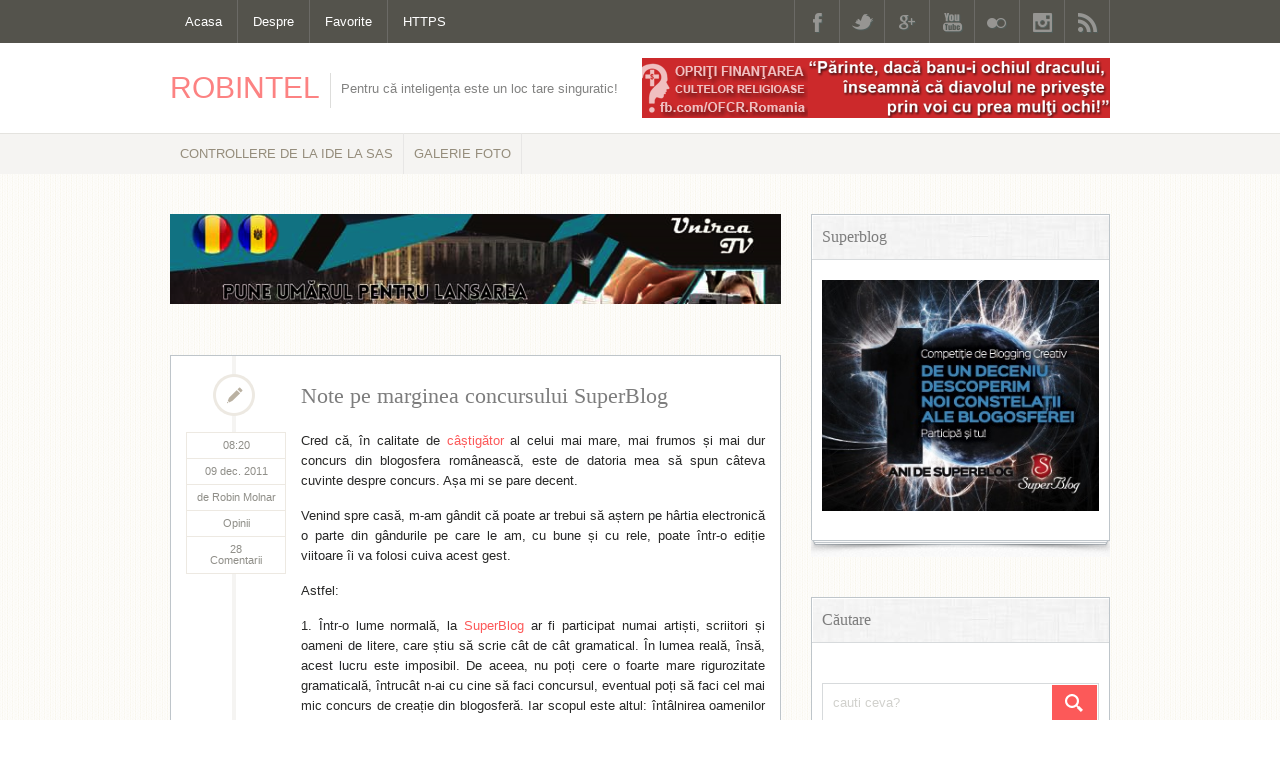

--- FILE ---
content_type: text/html; charset=UTF-8
request_url: https://www.robintel.ro/blog/opinii/note-pe-marginea-concursului-superblog/
body_size: 32827
content:
<!DOCTYPE html>
<!--[if IE 7]>
<html class="ie ie7" lang="ro-RO" prefix="og: http://ogp.me/ns#">
<![endif]-->
<!--[if IE 8]>
<html class="ie ie8" lang="ro-RO">
<![endif]-->
<!--[if !(IE 7) | !(IE 8)  ]><!-->
<html lang="ro-RO">
<!--<![endif]-->
<head >
<meta charset="UTF-8" />
<title>Note pe marginea concursului SuperBlog &#124; Robintel</title>


<!-- SEO by Squirrly SEO 12.4.15 - https://plugin.squirrly.co/ -->

<meta name="robots" content="index,follow">
<meta name="googlebot" content="index,follow,max-snippet:-1,max-image-preview:large,max-video-preview:-1">
<meta name="bingbot" content="index,follow,max-snippet:-1,max-image-preview:large,max-video-preview:-1">

<meta name="description" content="Cred că, în calitate de câștigător al celui mai mare, mai frumos și mai dur concurs din blogosfera românească, este de datoria mea să spun câteva cuvinte despre concurs. Așa mi se pare decent. Venind spre casă, m-am gândit că poate ar trebui să aștern pe hârtia electronică o parte din gândurile pe" />
<meta name="keywords" content="2011,blogger,castig,concurs,internet,superblog,viata" />
<link rel="canonical" href="https://www.robintel.ro/blog/opinii/note-pe-marginea-concursului-superblog/" />
<link rel="alternate" type="application/rss+xml" href="https://www.robintel.ro/sitemap.xml" />

<link href="/favicon.ico" rel="icon" type="image/x-icon" />

<meta name="dc.language" content="ro" />
<meta name="dc.language.iso" content="ro_RO" />
<meta name="dc.publisher" content="Robin Molnar" />
<meta name="dc.title" content="Note pe marginea concursului SuperBlog &#124; Robintel" />
<meta name="dc.description" content="Cred că, în calitate de câștigător al celui mai mare, mai frumos și mai dur concurs din blogosfera românească, este de datoria mea să spun câteva cuvinte despre concurs. Așa mi se pare decent. Venind spre casă, m-am gândit că poate ar trebui să aștern pe hârtia electronică o parte din gândurile pe" />
<meta name="dc.date.issued" content="2011-12-09" />
<meta name="dc.date.updated" content="2012-04-23 22:19:42" />

<meta property="og:url" content="https://www.robintel.ro/blog/opinii/note-pe-marginea-concursului-superblog/" />
<meta property="og:title" content="Note pe marginea concursului SuperBlog &#124; Robintel" />
<meta property="og:description" content="Cred că, în calitate de câștigător al celui mai mare, mai frumos și mai dur concurs din blogosfera român" />
<meta property="og:type" content="article" />
<meta property="og:site_name" content="Robintel" />
<meta property="og:locale" content="ro_RO" />
<meta property="og:publish_date" content="2011-12-09T11:20:55+03:00" />
<meta property="article:published_time" content="2011-12-09T11:20:55+03:00" />
<meta property="article:modified_time" content="2012-04-24T01:19:42+03:00" />
<meta property="article:section" content="Opinii" />
<meta property="article:author" content="Robin Molnar" />
<meta property="article:tag" content="2011" />
<meta property="article:tag" content="blogger" />
<meta property="article:tag" content="castig" />
<meta property="article:tag" content="concurs" />
<meta property="article:tag" content="internet" />
<meta property="article:tag" content="superblog" />
<meta property="article:tag" content="viata" />


<meta property="article:publisher" content="https://www.facebook.com/robintel" />

<meta property="twitter:url" content="https://www.robintel.ro/blog/opinii/note-pe-marginea-concursului-superblog/" />
<meta property="twitter:title" content="Note pe marginea concursului SuperBlog &#124; Robintel" />
<meta property="twitter:description" content="Cred că, în calitate de câștigător al celui mai mare, mai frumos și mai dur concurs din blogosfera românească, este de datoria mea să spun câteva cuvinte despre concurs. Așa mi se pare decent. Venind spre casă, m-am gândit că poate ar trebui să aștern pe hârtia electronică o pa" />
<meta property="twitter:domain" content="Robintel" />
<meta property="twitter:card" content="summary" />
<meta property="twitter:site" content="@robintel" />
<script async src='https://www.google-analytics.com/analytics.js'></script><script>(function(i,s,o,g,r,a,m){i['GoogleAnalyticsObject']=r;i[r]=i[r]||function(){(i[r].q=i[r].q||[]).push(arguments)},i[r].l=1*new Date();a=s.createElement(o), m=s.getElementsByTagName(o)[0];a.async=1;a.src=g;m.parentNode.insertBefore(a,m) })(window,document,'script','//www.google-analytics.com/analytics.js','ga'); ga('create', 'UA-3189777-1', 'auto');ga('send', 'pageview');</script>
<script type="application/ld+json">{"@context":"https://schema.org","@graph":[{"@type":"NewsArticle","@id":"https://www.robintel.ro/blog/opinii/note-pe-marginea-concursului-superblog/#newsarticle","url":"https://www.robintel.ro/blog/opinii/note-pe-marginea-concursului-superblog/","headline":"Note pe marginea concursului SuperBlog  | Robintel","mainEntityOfPage":{"@type":"WebPage","url":"https://www.robintel.ro/blog/opinii/note-pe-marginea-concursului-superblog/"},"datePublished":"2011-12-09T11:20:55+03:00","dateModified":"2012-04-24T01:19:42+03:00","author":{"@type":"Person","@id":"https://www.robintel.ro#person","url":"https://www.robintel.ro","name":"Robin Molnar"},"publisher":{"@type":"Organization","@id":"https://www.robintel.ro/blog/opinii/note-pe-marginea-concursului-superblog/#Organization","url":"https://www.robintel.ro/blog/opinii/note-pe-marginea-concursului-superblog/","name":"Robintel","contactPoint":{"@type":"ContactPoint","contactType":"customer service","@id":"https://www.robintel.ro/blog/opinii/note-pe-marginea-concursului-superblog/#contactpoint"},"sameAs":["https://www.facebook.com/robintel","https://www.twitter.com/robintel","https://www.instagram.com/robintel/","https://ro.linkedin.com/in/robintel","https://www.youtube.com/channel/UCSRFknVGQrRrFRIFh3dvHSg"]}},{"@type":"BreadcrumbList","@id":"https://www.robintel.ro/blog/opinii/note-pe-marginea-concursului-superblog/#breadcrumblist","itemListElement":[[{"@type":"ListItem","position":1,"item":{"@id":"https://www.robintel.ro","name":"Robintel  | Pentru c\u0103 inteligen\u021ba este un loc tare singuratic!"}},{"@type":"ListItem","position":2,"item":{"@id":"https://www.robintel.ro/category/blog/","name":"Blog"}},{"@type":"ListItem","position":3,"item":{"@id":"https://www.robintel.ro/category/blog/opinii/","name":"Opinii"}},{"@type":"ListItem","position":4,"item":{"@id":"https://www.robintel.ro/blog/opinii/note-pe-marginea-concursului-superblog/","name":"Note pe marginea concursului SuperBlog  | Robintel"}}]]}]}</script>
<!-- /SEO by Squirrly SEO - WordPress SEO Plugin -->



<html lang="en">

<meta name="viewport" content="width=device-width, initial-scale=1">
<link rel="profile" href="http://gmpg.org/xfn/11" />
<link rel="pingback" href="https://www.robintel.ro/xmlrpc.php" />
<!-- google fonts -->
<link href='http://fonts.googleapis.com/css?family=Bitter|Droid+Sans:400,700|Archivo+Black' rel='stylesheet' type='text/css'>
<!-- google fonts end -->
<!--[if lt IE 9]>
<script src="https://www.robintel.ro/wp-content/themes/robintel/framework/js/html5.js" type="text/javascript"></script>
<![endif]-->
<link rel="dns-prefetch" href="//fonts.googleapis.com">
<link rel="dns-prefetch" href="//ajax.googleapis.com">
<link rel="dns-prefetch" href="//s0.wp.com/">
<link rel="dns-prefetch" href="//s.gravatar.com/">
<link rel="dns-prefetch" href="//togetherjs.com/">
<link rel="dns-prefetch" href="//stats.wp.com/">
<link rel="dns-prefetch" href="//fonts.gstatic.com">
<link rel="dns-prefetch" href="//www.google-analytics.com/">
<link rel="dns-prefetch" href="//pixel.wp.com">
<link rel="dns-prefetch" href="//res.cloudinary.com/">	<style>img:is([sizes="auto" i], [sizes^="auto," i]) { contain-intrinsic-size: 3000px 1500px }</style>
	<link rel='dns-prefetch' href='//togetherjs.com' />
<link rel='dns-prefetch' href='//res.cloudinary.com' />
<link rel='preconnect' href='https://res.cloudinary.com' />
<link rel="alternate" type="application/rss+xml" title="Robintel &raquo; Flux" href="https://www.robintel.ro/feed/" />
<link rel="alternate" type="application/rss+xml" title="Robintel &raquo; Flux comentarii" href="https://www.robintel.ro/comments/feed/" />
<link rel="alternate" type="application/rss+xml" title="Flux comentarii Robintel &raquo; Note pe marginea concursului SuperBlog" href="https://www.robintel.ro/blog/opinii/note-pe-marginea-concursului-superblog/feed/" />
<script type="text/javascript">
/* <![CDATA[ */
window._wpemojiSettings = {"baseUrl":"https:\/\/s.w.org\/images\/core\/emoji\/16.0.1\/72x72\/","ext":".png","svgUrl":"https:\/\/s.w.org\/images\/core\/emoji\/16.0.1\/svg\/","svgExt":".svg","source":{"concatemoji":"https:\/\/www.robintel.ro\/wp-includes\/js\/wp-emoji-release.min.js?ver=6.8.3"}};
/*! This file is auto-generated */
!function(s,n){var o,i,e;function c(e){try{var t={supportTests:e,timestamp:(new Date).valueOf()};sessionStorage.setItem(o,JSON.stringify(t))}catch(e){}}function p(e,t,n){e.clearRect(0,0,e.canvas.width,e.canvas.height),e.fillText(t,0,0);var t=new Uint32Array(e.getImageData(0,0,e.canvas.width,e.canvas.height).data),a=(e.clearRect(0,0,e.canvas.width,e.canvas.height),e.fillText(n,0,0),new Uint32Array(e.getImageData(0,0,e.canvas.width,e.canvas.height).data));return t.every(function(e,t){return e===a[t]})}function u(e,t){e.clearRect(0,0,e.canvas.width,e.canvas.height),e.fillText(t,0,0);for(var n=e.getImageData(16,16,1,1),a=0;a<n.data.length;a++)if(0!==n.data[a])return!1;return!0}function f(e,t,n,a){switch(t){case"flag":return n(e,"\ud83c\udff3\ufe0f\u200d\u26a7\ufe0f","\ud83c\udff3\ufe0f\u200b\u26a7\ufe0f")?!1:!n(e,"\ud83c\udde8\ud83c\uddf6","\ud83c\udde8\u200b\ud83c\uddf6")&&!n(e,"\ud83c\udff4\udb40\udc67\udb40\udc62\udb40\udc65\udb40\udc6e\udb40\udc67\udb40\udc7f","\ud83c\udff4\u200b\udb40\udc67\u200b\udb40\udc62\u200b\udb40\udc65\u200b\udb40\udc6e\u200b\udb40\udc67\u200b\udb40\udc7f");case"emoji":return!a(e,"\ud83e\udedf")}return!1}function g(e,t,n,a){var r="undefined"!=typeof WorkerGlobalScope&&self instanceof WorkerGlobalScope?new OffscreenCanvas(300,150):s.createElement("canvas"),o=r.getContext("2d",{willReadFrequently:!0}),i=(o.textBaseline="top",o.font="600 32px Arial",{});return e.forEach(function(e){i[e]=t(o,e,n,a)}),i}function t(e){var t=s.createElement("script");t.src=e,t.defer=!0,s.head.appendChild(t)}"undefined"!=typeof Promise&&(o="wpEmojiSettingsSupports",i=["flag","emoji"],n.supports={everything:!0,everythingExceptFlag:!0},e=new Promise(function(e){s.addEventListener("DOMContentLoaded",e,{once:!0})}),new Promise(function(t){var n=function(){try{var e=JSON.parse(sessionStorage.getItem(o));if("object"==typeof e&&"number"==typeof e.timestamp&&(new Date).valueOf()<e.timestamp+604800&&"object"==typeof e.supportTests)return e.supportTests}catch(e){}return null}();if(!n){if("undefined"!=typeof Worker&&"undefined"!=typeof OffscreenCanvas&&"undefined"!=typeof URL&&URL.createObjectURL&&"undefined"!=typeof Blob)try{var e="postMessage("+g.toString()+"("+[JSON.stringify(i),f.toString(),p.toString(),u.toString()].join(",")+"));",a=new Blob([e],{type:"text/javascript"}),r=new Worker(URL.createObjectURL(a),{name:"wpTestEmojiSupports"});return void(r.onmessage=function(e){c(n=e.data),r.terminate(),t(n)})}catch(e){}c(n=g(i,f,p,u))}t(n)}).then(function(e){for(var t in e)n.supports[t]=e[t],n.supports.everything=n.supports.everything&&n.supports[t],"flag"!==t&&(n.supports.everythingExceptFlag=n.supports.everythingExceptFlag&&n.supports[t]);n.supports.everythingExceptFlag=n.supports.everythingExceptFlag&&!n.supports.flag,n.DOMReady=!1,n.readyCallback=function(){n.DOMReady=!0}}).then(function(){return e}).then(function(){var e;n.supports.everything||(n.readyCallback(),(e=n.source||{}).concatemoji?t(e.concatemoji):e.wpemoji&&e.twemoji&&(t(e.twemoji),t(e.wpemoji)))}))}((window,document),window._wpemojiSettings);
/* ]]> */
</script>
<link rel='stylesheet' id='aca33b9c04-css' href='https://www.robintel.ro/wp-content/plugins/squirrly-seo/view/assets/css/frontend.min.css?ver=12.4.15' type='text/css' media='all' />
<link rel='stylesheet' id='normalize-css' href='https://www.robintel.ro/wp-content/themes/robintel/framework/css/normalize.css?ver=6.8.3' type='text/css' media='all' />
<link rel='stylesheet' id='stylesheet-css' href='https://www.robintel.ro/wp-content/themes/robintel/style.css?ver=2' type='text/css' media='all' />
<link rel='stylesheet' id='shortcodes-css' href='https://www.robintel.ro/wp-content/themes/robintel/framework/css/shortcodes.css?ver=6.8.3' type='text/css' media='all' />
<link rel='stylesheet' id='flexslider-css' href='https://www.robintel.ro/wp-content/themes/robintel/framework/css/flexslider.css?ver=6.8.3' type='text/css' media='all' />
<link rel='stylesheet' id='prettyphoto-css' href='https://www.robintel.ro/wp-content/themes/robintel/framework/css/prettyPhoto.css?ver=6.8.3' type='text/css' media='all' />
<link rel='stylesheet' id='responsive-css' href='https://www.robintel.ro/wp-content/themes/robintel/framework/css/responsive.css?ver=6.8.3' type='text/css' media='all' />
<style id='wp-emoji-styles-inline-css' type='text/css'>

	img.wp-smiley, img.emoji {
		display: inline !important;
		border: none !important;
		box-shadow: none !important;
		height: 1em !important;
		width: 1em !important;
		margin: 0 0.07em !important;
		vertical-align: -0.1em !important;
		background: none !important;
		padding: 0 !important;
	}
</style>
<link rel='stylesheet' id='wp-block-library-css' href='https://www.robintel.ro/wp-includes/css/dist/block-library/style.min.css?ver=6.8.3' type='text/css' media='all' />
<style id='classic-theme-styles-inline-css' type='text/css'>
/*! This file is auto-generated */
.wp-block-button__link{color:#fff;background-color:#32373c;border-radius:9999px;box-shadow:none;text-decoration:none;padding:calc(.667em + 2px) calc(1.333em + 2px);font-size:1.125em}.wp-block-file__button{background:#32373c;color:#fff;text-decoration:none}
</style>
<style id='global-styles-inline-css' type='text/css'>
:root{--wp--preset--aspect-ratio--square: 1;--wp--preset--aspect-ratio--4-3: 4/3;--wp--preset--aspect-ratio--3-4: 3/4;--wp--preset--aspect-ratio--3-2: 3/2;--wp--preset--aspect-ratio--2-3: 2/3;--wp--preset--aspect-ratio--16-9: 16/9;--wp--preset--aspect-ratio--9-16: 9/16;--wp--preset--color--black: #000000;--wp--preset--color--cyan-bluish-gray: #abb8c3;--wp--preset--color--white: #ffffff;--wp--preset--color--pale-pink: #f78da7;--wp--preset--color--vivid-red: #cf2e2e;--wp--preset--color--luminous-vivid-orange: #ff6900;--wp--preset--color--luminous-vivid-amber: #fcb900;--wp--preset--color--light-green-cyan: #7bdcb5;--wp--preset--color--vivid-green-cyan: #00d084;--wp--preset--color--pale-cyan-blue: #8ed1fc;--wp--preset--color--vivid-cyan-blue: #0693e3;--wp--preset--color--vivid-purple: #9b51e0;--wp--preset--gradient--vivid-cyan-blue-to-vivid-purple: linear-gradient(135deg,rgba(6,147,227,1) 0%,rgb(155,81,224) 100%);--wp--preset--gradient--light-green-cyan-to-vivid-green-cyan: linear-gradient(135deg,rgb(122,220,180) 0%,rgb(0,208,130) 100%);--wp--preset--gradient--luminous-vivid-amber-to-luminous-vivid-orange: linear-gradient(135deg,rgba(252,185,0,1) 0%,rgba(255,105,0,1) 100%);--wp--preset--gradient--luminous-vivid-orange-to-vivid-red: linear-gradient(135deg,rgba(255,105,0,1) 0%,rgb(207,46,46) 100%);--wp--preset--gradient--very-light-gray-to-cyan-bluish-gray: linear-gradient(135deg,rgb(238,238,238) 0%,rgb(169,184,195) 100%);--wp--preset--gradient--cool-to-warm-spectrum: linear-gradient(135deg,rgb(74,234,220) 0%,rgb(151,120,209) 20%,rgb(207,42,186) 40%,rgb(238,44,130) 60%,rgb(251,105,98) 80%,rgb(254,248,76) 100%);--wp--preset--gradient--blush-light-purple: linear-gradient(135deg,rgb(255,206,236) 0%,rgb(152,150,240) 100%);--wp--preset--gradient--blush-bordeaux: linear-gradient(135deg,rgb(254,205,165) 0%,rgb(254,45,45) 50%,rgb(107,0,62) 100%);--wp--preset--gradient--luminous-dusk: linear-gradient(135deg,rgb(255,203,112) 0%,rgb(199,81,192) 50%,rgb(65,88,208) 100%);--wp--preset--gradient--pale-ocean: linear-gradient(135deg,rgb(255,245,203) 0%,rgb(182,227,212) 50%,rgb(51,167,181) 100%);--wp--preset--gradient--electric-grass: linear-gradient(135deg,rgb(202,248,128) 0%,rgb(113,206,126) 100%);--wp--preset--gradient--midnight: linear-gradient(135deg,rgb(2,3,129) 0%,rgb(40,116,252) 100%);--wp--preset--font-size--small: 13px;--wp--preset--font-size--medium: 20px;--wp--preset--font-size--large: 36px;--wp--preset--font-size--x-large: 42px;--wp--preset--spacing--20: 0.44rem;--wp--preset--spacing--30: 0.67rem;--wp--preset--spacing--40: 1rem;--wp--preset--spacing--50: 1.5rem;--wp--preset--spacing--60: 2.25rem;--wp--preset--spacing--70: 3.38rem;--wp--preset--spacing--80: 5.06rem;--wp--preset--shadow--natural: 6px 6px 9px rgba(0, 0, 0, 0.2);--wp--preset--shadow--deep: 12px 12px 50px rgba(0, 0, 0, 0.4);--wp--preset--shadow--sharp: 6px 6px 0px rgba(0, 0, 0, 0.2);--wp--preset--shadow--outlined: 6px 6px 0px -3px rgba(255, 255, 255, 1), 6px 6px rgba(0, 0, 0, 1);--wp--preset--shadow--crisp: 6px 6px 0px rgba(0, 0, 0, 1);}:where(.is-layout-flex){gap: 0.5em;}:where(.is-layout-grid){gap: 0.5em;}body .is-layout-flex{display: flex;}.is-layout-flex{flex-wrap: wrap;align-items: center;}.is-layout-flex > :is(*, div){margin: 0;}body .is-layout-grid{display: grid;}.is-layout-grid > :is(*, div){margin: 0;}:where(.wp-block-columns.is-layout-flex){gap: 2em;}:where(.wp-block-columns.is-layout-grid){gap: 2em;}:where(.wp-block-post-template.is-layout-flex){gap: 1.25em;}:where(.wp-block-post-template.is-layout-grid){gap: 1.25em;}.has-black-color{color: var(--wp--preset--color--black) !important;}.has-cyan-bluish-gray-color{color: var(--wp--preset--color--cyan-bluish-gray) !important;}.has-white-color{color: var(--wp--preset--color--white) !important;}.has-pale-pink-color{color: var(--wp--preset--color--pale-pink) !important;}.has-vivid-red-color{color: var(--wp--preset--color--vivid-red) !important;}.has-luminous-vivid-orange-color{color: var(--wp--preset--color--luminous-vivid-orange) !important;}.has-luminous-vivid-amber-color{color: var(--wp--preset--color--luminous-vivid-amber) !important;}.has-light-green-cyan-color{color: var(--wp--preset--color--light-green-cyan) !important;}.has-vivid-green-cyan-color{color: var(--wp--preset--color--vivid-green-cyan) !important;}.has-pale-cyan-blue-color{color: var(--wp--preset--color--pale-cyan-blue) !important;}.has-vivid-cyan-blue-color{color: var(--wp--preset--color--vivid-cyan-blue) !important;}.has-vivid-purple-color{color: var(--wp--preset--color--vivid-purple) !important;}.has-black-background-color{background-color: var(--wp--preset--color--black) !important;}.has-cyan-bluish-gray-background-color{background-color: var(--wp--preset--color--cyan-bluish-gray) !important;}.has-white-background-color{background-color: var(--wp--preset--color--white) !important;}.has-pale-pink-background-color{background-color: var(--wp--preset--color--pale-pink) !important;}.has-vivid-red-background-color{background-color: var(--wp--preset--color--vivid-red) !important;}.has-luminous-vivid-orange-background-color{background-color: var(--wp--preset--color--luminous-vivid-orange) !important;}.has-luminous-vivid-amber-background-color{background-color: var(--wp--preset--color--luminous-vivid-amber) !important;}.has-light-green-cyan-background-color{background-color: var(--wp--preset--color--light-green-cyan) !important;}.has-vivid-green-cyan-background-color{background-color: var(--wp--preset--color--vivid-green-cyan) !important;}.has-pale-cyan-blue-background-color{background-color: var(--wp--preset--color--pale-cyan-blue) !important;}.has-vivid-cyan-blue-background-color{background-color: var(--wp--preset--color--vivid-cyan-blue) !important;}.has-vivid-purple-background-color{background-color: var(--wp--preset--color--vivid-purple) !important;}.has-black-border-color{border-color: var(--wp--preset--color--black) !important;}.has-cyan-bluish-gray-border-color{border-color: var(--wp--preset--color--cyan-bluish-gray) !important;}.has-white-border-color{border-color: var(--wp--preset--color--white) !important;}.has-pale-pink-border-color{border-color: var(--wp--preset--color--pale-pink) !important;}.has-vivid-red-border-color{border-color: var(--wp--preset--color--vivid-red) !important;}.has-luminous-vivid-orange-border-color{border-color: var(--wp--preset--color--luminous-vivid-orange) !important;}.has-luminous-vivid-amber-border-color{border-color: var(--wp--preset--color--luminous-vivid-amber) !important;}.has-light-green-cyan-border-color{border-color: var(--wp--preset--color--light-green-cyan) !important;}.has-vivid-green-cyan-border-color{border-color: var(--wp--preset--color--vivid-green-cyan) !important;}.has-pale-cyan-blue-border-color{border-color: var(--wp--preset--color--pale-cyan-blue) !important;}.has-vivid-cyan-blue-border-color{border-color: var(--wp--preset--color--vivid-cyan-blue) !important;}.has-vivid-purple-border-color{border-color: var(--wp--preset--color--vivid-purple) !important;}.has-vivid-cyan-blue-to-vivid-purple-gradient-background{background: var(--wp--preset--gradient--vivid-cyan-blue-to-vivid-purple) !important;}.has-light-green-cyan-to-vivid-green-cyan-gradient-background{background: var(--wp--preset--gradient--light-green-cyan-to-vivid-green-cyan) !important;}.has-luminous-vivid-amber-to-luminous-vivid-orange-gradient-background{background: var(--wp--preset--gradient--luminous-vivid-amber-to-luminous-vivid-orange) !important;}.has-luminous-vivid-orange-to-vivid-red-gradient-background{background: var(--wp--preset--gradient--luminous-vivid-orange-to-vivid-red) !important;}.has-very-light-gray-to-cyan-bluish-gray-gradient-background{background: var(--wp--preset--gradient--very-light-gray-to-cyan-bluish-gray) !important;}.has-cool-to-warm-spectrum-gradient-background{background: var(--wp--preset--gradient--cool-to-warm-spectrum) !important;}.has-blush-light-purple-gradient-background{background: var(--wp--preset--gradient--blush-light-purple) !important;}.has-blush-bordeaux-gradient-background{background: var(--wp--preset--gradient--blush-bordeaux) !important;}.has-luminous-dusk-gradient-background{background: var(--wp--preset--gradient--luminous-dusk) !important;}.has-pale-ocean-gradient-background{background: var(--wp--preset--gradient--pale-ocean) !important;}.has-electric-grass-gradient-background{background: var(--wp--preset--gradient--electric-grass) !important;}.has-midnight-gradient-background{background: var(--wp--preset--gradient--midnight) !important;}.has-small-font-size{font-size: var(--wp--preset--font-size--small) !important;}.has-medium-font-size{font-size: var(--wp--preset--font-size--medium) !important;}.has-large-font-size{font-size: var(--wp--preset--font-size--large) !important;}.has-x-large-font-size{font-size: var(--wp--preset--font-size--x-large) !important;}
:where(.wp-block-post-template.is-layout-flex){gap: 1.25em;}:where(.wp-block-post-template.is-layout-grid){gap: 1.25em;}
:where(.wp-block-columns.is-layout-flex){gap: 2em;}:where(.wp-block-columns.is-layout-grid){gap: 2em;}
:root :where(.wp-block-pullquote){font-size: 1.5em;line-height: 1.6;}
</style>
<link rel='stylesheet' id='stcr-font-awesome-css' href='https://www.robintel.ro/wp-content/plugins/subscribe-to-comments-reloaded/includes/css/font-awesome.min.css?ver=6.8.3' type='text/css' media='all' />
<link rel='stylesheet' id='stcr-style-css' href='https://www.robintel.ro/wp-content/plugins/subscribe-to-comments-reloaded/includes/css/stcr-style.css?ver=6.8.3' type='text/css' media='all' />
<link rel='stylesheet' id='moove_gdpr_frontend-css' href='https://www.robintel.ro/wp-content/plugins/gdpr-cookie-compliance/dist/styles/gdpr-main-nf.css?ver=5.0.10' type='text/css' media='all' />
<style id='moove_gdpr_frontend-inline-css' type='text/css'>
				#moove_gdpr_cookie_modal .moove-gdpr-modal-content .moove-gdpr-tab-main h3.tab-title, 
				#moove_gdpr_cookie_modal .moove-gdpr-modal-content .moove-gdpr-tab-main span.tab-title,
				#moove_gdpr_cookie_modal .moove-gdpr-modal-content .moove-gdpr-modal-left-content #moove-gdpr-menu li a, 
				#moove_gdpr_cookie_modal .moove-gdpr-modal-content .moove-gdpr-modal-left-content #moove-gdpr-menu li button,
				#moove_gdpr_cookie_modal .moove-gdpr-modal-content .moove-gdpr-modal-left-content .moove-gdpr-branding-cnt a,
				#moove_gdpr_cookie_modal .moove-gdpr-modal-content .moove-gdpr-modal-footer-content .moove-gdpr-button-holder a.mgbutton, 
				#moove_gdpr_cookie_modal .moove-gdpr-modal-content .moove-gdpr-modal-footer-content .moove-gdpr-button-holder button.mgbutton,
				#moove_gdpr_cookie_modal .cookie-switch .cookie-slider:after, 
				#moove_gdpr_cookie_modal .cookie-switch .slider:after, 
				#moove_gdpr_cookie_modal .switch .cookie-slider:after, 
				#moove_gdpr_cookie_modal .switch .slider:after,
				#moove_gdpr_cookie_info_bar .moove-gdpr-info-bar-container .moove-gdpr-info-bar-content p, 
				#moove_gdpr_cookie_info_bar .moove-gdpr-info-bar-container .moove-gdpr-info-bar-content p a,
				#moove_gdpr_cookie_info_bar .moove-gdpr-info-bar-container .moove-gdpr-info-bar-content a.mgbutton, 
				#moove_gdpr_cookie_info_bar .moove-gdpr-info-bar-container .moove-gdpr-info-bar-content button.mgbutton,
				#moove_gdpr_cookie_modal .moove-gdpr-modal-content .moove-gdpr-tab-main .moove-gdpr-tab-main-content h1, 
				#moove_gdpr_cookie_modal .moove-gdpr-modal-content .moove-gdpr-tab-main .moove-gdpr-tab-main-content h2, 
				#moove_gdpr_cookie_modal .moove-gdpr-modal-content .moove-gdpr-tab-main .moove-gdpr-tab-main-content h3, 
				#moove_gdpr_cookie_modal .moove-gdpr-modal-content .moove-gdpr-tab-main .moove-gdpr-tab-main-content h4, 
				#moove_gdpr_cookie_modal .moove-gdpr-modal-content .moove-gdpr-tab-main .moove-gdpr-tab-main-content h5, 
				#moove_gdpr_cookie_modal .moove-gdpr-modal-content .moove-gdpr-tab-main .moove-gdpr-tab-main-content h6,
				#moove_gdpr_cookie_modal .moove-gdpr-modal-content.moove_gdpr_modal_theme_v2 .moove-gdpr-modal-title .tab-title,
				#moove_gdpr_cookie_modal .moove-gdpr-modal-content.moove_gdpr_modal_theme_v2 .moove-gdpr-tab-main h3.tab-title, 
				#moove_gdpr_cookie_modal .moove-gdpr-modal-content.moove_gdpr_modal_theme_v2 .moove-gdpr-tab-main span.tab-title,
				#moove_gdpr_cookie_modal .moove-gdpr-modal-content.moove_gdpr_modal_theme_v2 .moove-gdpr-branding-cnt a {
					font-weight: inherit				}
			#moove_gdpr_cookie_modal,#moove_gdpr_cookie_info_bar,.gdpr_cookie_settings_shortcode_content{font-family:inherit}#moove_gdpr_save_popup_settings_button{background-color:#373737;color:#fff}#moove_gdpr_save_popup_settings_button:hover{background-color:#000}#moove_gdpr_cookie_info_bar .moove-gdpr-info-bar-container .moove-gdpr-info-bar-content a.mgbutton,#moove_gdpr_cookie_info_bar .moove-gdpr-info-bar-container .moove-gdpr-info-bar-content button.mgbutton{background-color:#0c4da2}#moove_gdpr_cookie_modal .moove-gdpr-modal-content .moove-gdpr-modal-footer-content .moove-gdpr-button-holder a.mgbutton,#moove_gdpr_cookie_modal .moove-gdpr-modal-content .moove-gdpr-modal-footer-content .moove-gdpr-button-holder button.mgbutton,.gdpr_cookie_settings_shortcode_content .gdpr-shr-button.button-green{background-color:#0c4da2;border-color:#0c4da2}#moove_gdpr_cookie_modal .moove-gdpr-modal-content .moove-gdpr-modal-footer-content .moove-gdpr-button-holder a.mgbutton:hover,#moove_gdpr_cookie_modal .moove-gdpr-modal-content .moove-gdpr-modal-footer-content .moove-gdpr-button-holder button.mgbutton:hover,.gdpr_cookie_settings_shortcode_content .gdpr-shr-button.button-green:hover{background-color:#fff;color:#0c4da2}#moove_gdpr_cookie_modal .moove-gdpr-modal-content .moove-gdpr-modal-close i,#moove_gdpr_cookie_modal .moove-gdpr-modal-content .moove-gdpr-modal-close span.gdpr-icon{background-color:#0c4da2;border:1px solid #0c4da2}#moove_gdpr_cookie_info_bar span.moove-gdpr-infobar-allow-all.focus-g,#moove_gdpr_cookie_info_bar span.moove-gdpr-infobar-allow-all:focus,#moove_gdpr_cookie_info_bar button.moove-gdpr-infobar-allow-all.focus-g,#moove_gdpr_cookie_info_bar button.moove-gdpr-infobar-allow-all:focus,#moove_gdpr_cookie_info_bar span.moove-gdpr-infobar-reject-btn.focus-g,#moove_gdpr_cookie_info_bar span.moove-gdpr-infobar-reject-btn:focus,#moove_gdpr_cookie_info_bar button.moove-gdpr-infobar-reject-btn.focus-g,#moove_gdpr_cookie_info_bar button.moove-gdpr-infobar-reject-btn:focus,#moove_gdpr_cookie_info_bar span.change-settings-button.focus-g,#moove_gdpr_cookie_info_bar span.change-settings-button:focus,#moove_gdpr_cookie_info_bar button.change-settings-button.focus-g,#moove_gdpr_cookie_info_bar button.change-settings-button:focus{-webkit-box-shadow:0 0 1px 3px #0c4da2;-moz-box-shadow:0 0 1px 3px #0c4da2;box-shadow:0 0 1px 3px #0c4da2}#moove_gdpr_cookie_modal .moove-gdpr-modal-content .moove-gdpr-modal-close i:hover,#moove_gdpr_cookie_modal .moove-gdpr-modal-content .moove-gdpr-modal-close span.gdpr-icon:hover,#moove_gdpr_cookie_info_bar span[data-href]>u.change-settings-button{color:#0c4da2}#moove_gdpr_cookie_modal .moove-gdpr-modal-content .moove-gdpr-modal-left-content #moove-gdpr-menu li.menu-item-selected a span.gdpr-icon,#moove_gdpr_cookie_modal .moove-gdpr-modal-content .moove-gdpr-modal-left-content #moove-gdpr-menu li.menu-item-selected button span.gdpr-icon{color:inherit}#moove_gdpr_cookie_modal .moove-gdpr-modal-content .moove-gdpr-modal-left-content #moove-gdpr-menu li a span.gdpr-icon,#moove_gdpr_cookie_modal .moove-gdpr-modal-content .moove-gdpr-modal-left-content #moove-gdpr-menu li button span.gdpr-icon{color:inherit}#moove_gdpr_cookie_modal .gdpr-acc-link{line-height:0;font-size:0;color:transparent;position:absolute}#moove_gdpr_cookie_modal .moove-gdpr-modal-content .moove-gdpr-modal-close:hover i,#moove_gdpr_cookie_modal .moove-gdpr-modal-content .moove-gdpr-modal-left-content #moove-gdpr-menu li a,#moove_gdpr_cookie_modal .moove-gdpr-modal-content .moove-gdpr-modal-left-content #moove-gdpr-menu li button,#moove_gdpr_cookie_modal .moove-gdpr-modal-content .moove-gdpr-modal-left-content #moove-gdpr-menu li button i,#moove_gdpr_cookie_modal .moove-gdpr-modal-content .moove-gdpr-modal-left-content #moove-gdpr-menu li a i,#moove_gdpr_cookie_modal .moove-gdpr-modal-content .moove-gdpr-tab-main .moove-gdpr-tab-main-content a:hover,#moove_gdpr_cookie_info_bar.moove-gdpr-dark-scheme .moove-gdpr-info-bar-container .moove-gdpr-info-bar-content a.mgbutton:hover,#moove_gdpr_cookie_info_bar.moove-gdpr-dark-scheme .moove-gdpr-info-bar-container .moove-gdpr-info-bar-content button.mgbutton:hover,#moove_gdpr_cookie_info_bar.moove-gdpr-dark-scheme .moove-gdpr-info-bar-container .moove-gdpr-info-bar-content a:hover,#moove_gdpr_cookie_info_bar.moove-gdpr-dark-scheme .moove-gdpr-info-bar-container .moove-gdpr-info-bar-content button:hover,#moove_gdpr_cookie_info_bar.moove-gdpr-dark-scheme .moove-gdpr-info-bar-container .moove-gdpr-info-bar-content span.change-settings-button:hover,#moove_gdpr_cookie_info_bar.moove-gdpr-dark-scheme .moove-gdpr-info-bar-container .moove-gdpr-info-bar-content button.change-settings-button:hover,#moove_gdpr_cookie_info_bar.moove-gdpr-dark-scheme .moove-gdpr-info-bar-container .moove-gdpr-info-bar-content u.change-settings-button:hover,#moove_gdpr_cookie_info_bar span[data-href]>u.change-settings-button,#moove_gdpr_cookie_info_bar.moove-gdpr-dark-scheme .moove-gdpr-info-bar-container .moove-gdpr-info-bar-content a.mgbutton.focus-g,#moove_gdpr_cookie_info_bar.moove-gdpr-dark-scheme .moove-gdpr-info-bar-container .moove-gdpr-info-bar-content button.mgbutton.focus-g,#moove_gdpr_cookie_info_bar.moove-gdpr-dark-scheme .moove-gdpr-info-bar-container .moove-gdpr-info-bar-content a.focus-g,#moove_gdpr_cookie_info_bar.moove-gdpr-dark-scheme .moove-gdpr-info-bar-container .moove-gdpr-info-bar-content button.focus-g,#moove_gdpr_cookie_info_bar.moove-gdpr-dark-scheme .moove-gdpr-info-bar-container .moove-gdpr-info-bar-content a.mgbutton:focus,#moove_gdpr_cookie_info_bar.moove-gdpr-dark-scheme .moove-gdpr-info-bar-container .moove-gdpr-info-bar-content button.mgbutton:focus,#moove_gdpr_cookie_info_bar.moove-gdpr-dark-scheme .moove-gdpr-info-bar-container .moove-gdpr-info-bar-content a:focus,#moove_gdpr_cookie_info_bar.moove-gdpr-dark-scheme .moove-gdpr-info-bar-container .moove-gdpr-info-bar-content button:focus,#moove_gdpr_cookie_info_bar.moove-gdpr-dark-scheme .moove-gdpr-info-bar-container .moove-gdpr-info-bar-content span.change-settings-button.focus-g,span.change-settings-button:focus,button.change-settings-button.focus-g,button.change-settings-button:focus,#moove_gdpr_cookie_info_bar.moove-gdpr-dark-scheme .moove-gdpr-info-bar-container .moove-gdpr-info-bar-content u.change-settings-button.focus-g,#moove_gdpr_cookie_info_bar.moove-gdpr-dark-scheme .moove-gdpr-info-bar-container .moove-gdpr-info-bar-content u.change-settings-button:focus{color:#0c4da2}#moove_gdpr_cookie_modal .moove-gdpr-branding.focus-g span,#moove_gdpr_cookie_modal .moove-gdpr-modal-content .moove-gdpr-tab-main a.focus-g,#moove_gdpr_cookie_modal .moove-gdpr-modal-content .moove-gdpr-tab-main .gdpr-cd-details-toggle.focus-g{color:#0c4da2}#moove_gdpr_cookie_modal.gdpr_lightbox-hide{display:none}
</style>
<script type="text/javascript">
/* <![CDATA[ */
var CLDLB = {"image_optimization":"on","image_format":"auto","image_quality":"auto","enable_breakpoints":"off","breakpoints":3,"bytes_step":200,"max_width":2048,"min_width":800,"image_freeform":null,"image_preview":"https:\/\/res.cloudinary.com\/demo\/image\/upload\/w_600\/leather_bag.jpg","video_player":"cld","video_controls":"on","video_loop":"off","video_autoplay_mode":"off","video_limit_bitrate":"off","video_bitrate":"500","video_optimization":"on","video_format":"auto","video_quality":"auto","video_freeform":null,"video_preview":null,"image_delivery":"on","svg_support":"off","crop_sizes":"","video_delivery":"on","adaptive_streaming":"off","adaptive_streaming_mode":"mpd","use_lazy_load":"on","lazy_threshold":"100px","lazy_custom_color":"rgba(153,153,153,0.5)","lazy_animate":"on","lazy_placeholder":"blur","dpr":"2X","lazyload_preview":"https:\/\/res.cloudinary.com\/demo\/image\/upload\/w_600\/leather_bag.jpg","pixel_step":200,"breakpoints_preview":"https:\/\/res.cloudinary.com\/demo\/image\/upload\/w_600\/leather_bag.jpg","placeholder":"e_blur:2000,q_1,f_auto","base_url":"https:\/\/res.cloudinary.com\/robintel"};!function(){const e={deviceDensity:window.devicePixelRatio?window.devicePixelRatio:"auto",density:null,config:CLDLB||{},lazyThreshold:0,enabled:!1,sizeBands:[],iObserver:null,pObserver:null,rObserver:null,aboveFold:!0,minPlaceholderThreshold:500,bind(e){e.CLDbound=!0,this.enabled||this._init();const t=e.dataset.size.split(" ");e.originalWidth=t[0],e.originalHeight=t[1],this.pObserver?(this.aboveFold&&this.inInitialView(e)?this.buildImage(e):(this.pObserver.observe(e),this.iObserver.observe(e)),e.addEventListener("error",(t=>{e.srcset="",e.src='data:image/svg+xml;utf8,<svg xmlns="http://www.w3.org/2000/svg"><rect width="100%" height="100%" fill="rgba(0,0,0,0.1)"/><text x="50%" y="50%" fill="red" text-anchor="middle" dominant-baseline="middle">%26%23x26A0%3B︎</text></svg>',this.rObserver.unobserve(e)}))):this.setupFallback(e)},buildImage(e){e.dataset.srcset?(e.cld_loaded=!0,e.srcset=e.dataset.srcset):(e.src=this.getSizeURL(e),e.dataset.responsive&&this.rObserver.observe(e))},inInitialView(e){const t=e.getBoundingClientRect();return this.aboveFold=t.top<window.innerHeight+this.lazyThreshold,this.aboveFold},setupFallback(e){const t=[];this.sizeBands.forEach((i=>{if(i<=e.originalWidth){let s=this.getSizeURL(e,i,!0)+` ${i}w`;-1===t.indexOf(s)&&t.push(s)}})),e.srcset=t.join(","),e.sizes=`(max-width: ${e.originalWidth}px) 100vw, ${e.originalWidth}px`},_init(){this.enabled=!0,this._calcThreshold(),this._getDensity();let e=parseInt(this.config.max_width);const t=parseInt(this.config.min_width),i=parseInt(this.config.pixel_step);for(;e-i>=t;)e-=i,this.sizeBands.push(e);"undefined"!=typeof IntersectionObserver&&this._setupObservers(),this.enabled=!0},_setupObservers(){const e={rootMargin:this.lazyThreshold+"px 0px "+this.lazyThreshold+"px 0px"},t=this.minPlaceholderThreshold<2*this.lazyThreshold?2*this.lazyThreshold:this.minPlaceholderThreshold,i={rootMargin:t+"px 0px "+t+"px 0px"};this.rObserver=new ResizeObserver(((e,t)=>{e.forEach((e=>{e.target.cld_loaded&&e.contentRect.width>=e.target.cld_loaded&&(e.target.src=this.getSizeURL(e.target))}))})),this.iObserver=new IntersectionObserver(((e,t)=>{e.forEach((e=>{e.isIntersecting&&(this.buildImage(e.target),t.unobserve(e.target),this.pObserver.unobserve(e.target))}))}),e),this.pObserver=new IntersectionObserver(((e,t)=>{e.forEach((e=>{e.isIntersecting&&(e.target.src=this.getPlaceholderURL(e.target),t.unobserve(e.target))}))}),i)},_calcThreshold(){const e=this.config.lazy_threshold.replace(/[^0-9]/g,"");let t=0;switch(this.config.lazy_threshold.replace(/[0-9]/g,"").toLowerCase()){case"em":t=parseFloat(getComputedStyle(document.body).fontSize)*e;break;case"rem":t=parseFloat(getComputedStyle(document.documentElement).fontSize)*e;break;case"vh":t=window.innerHeight/e*100;break;default:t=e}this.lazyThreshold=parseInt(t,10)},_getDensity(){let e=this.config.dpr?this.config.dpr.replace("X",""):"off";if("off"===e)return this.density=1,1;let t=this.deviceDensity;"max"!==e&&"auto"!==t&&(e=parseFloat(e),t=t>Math.ceil(e)?e:t),this.density=t},scaleWidth(e,t,i){const s=parseInt(this.config.max_width),r=Math.round(s/i);if(!t){t=e.width;let a=Math.round(t/i);for(;-1===this.sizeBands.indexOf(t)&&a<r&&t<s;)t++,a=Math.round(t/i)}return t>s&&(t=s),e.originalWidth<t&&(t=e.originalWidth),t},scaleSize(e,t,i){const s=e.dataset.crop?parseFloat(e.dataset.crop):(e.originalWidth/e.originalHeight).toFixed(2),r=this.scaleWidth(e,t,s),a=Math.round(r/s),o=[];return e.dataset.transformationCrop?o.push(e.dataset.transformationCrop):e.dataset.crop||(o.push(e.dataset.crop?"c_fill":"c_scale"),e.dataset.crop&&o.push("g_auto")),o.push("w_"+r),o.push("h_"+a),i&&1!==this.density&&o.push("dpr_"+this.density),e.cld_loaded=r,{transformation:o.join(","),nameExtension:r+"x"+a}},getDeliveryMethod:e=>e.dataset.seo&&"upload"===e.dataset.delivery?"images":"image/"+e.dataset.delivery,getSizeURL(e,t){const i=this.scaleSize(e,t,!0);return[this.config.base_url,this.getDeliveryMethod(e),"upload"===e.dataset.delivery?i.transformation:"",e.dataset.transformations,"v"+e.dataset.version,e.dataset.publicId+"?_i=AA"].filter(this.empty).join("/")},getPlaceholderURL(e){e.cld_placehold=!0;const t=this.scaleSize(e,null,!1);return[this.config.base_url,this.getDeliveryMethod(e),t.transformation,this.config.placeholder,e.dataset.publicId].filter(this.empty).join("/")},empty:e=>void 0!==e&&0!==e.length};window.CLDBind=t=>{t.CLDbound||e.bind(t)},window.initFallback=()=>{[...document.querySelectorAll('img[data-cloudinary="lazy"]')].forEach((e=>{CLDBind(e)}))},window.addEventListener("load",(()=>{initFallback()})),document.querySelector('script[src*="?cloudinary_lazy_load_loader"]')&&initFallback()}();
/* ]]> */
</script>
<script type="text/javascript" src="https://www.robintel.ro/wp-includes/js/jquery/jquery.min.js?ver=3.7.1" id="jquery-core-js"></script>
<script type="text/javascript" src="https://www.robintel.ro/wp-includes/js/jquery/jquery-migrate.min.js?ver=3.4.1" id="jquery-migrate-js"></script>
<link rel="https://api.w.org/" href="https://www.robintel.ro/wp-json/" /><link rel="alternate" title="JSON" type="application/json" href="https://www.robintel.ro/wp-json/wp/v2/posts/21886" /><link rel="EditURI" type="application/rsd+xml" title="RSD" href="https://www.robintel.ro/xmlrpc.php?rsd" />
<meta name="generator" content="WordPress 6.8.3" />
<link rel='shortlink' href='https://www.robintel.ro/?p=21886' />
<link rel="alternate" title="oEmbed (JSON)" type="application/json+oembed" href="https://www.robintel.ro/wp-json/oembed/1.0/embed?url=https%3A%2F%2Fwww.robintel.ro%2Fblog%2Fopinii%2Fnote-pe-marginea-concursului-superblog%2F" />
<link rel="alternate" title="oEmbed (XML)" type="text/xml+oembed" href="https://www.robintel.ro/wp-json/oembed/1.0/embed?url=https%3A%2F%2Fwww.robintel.ro%2Fblog%2Fopinii%2Fnote-pe-marginea-concursului-superblog%2F&#038;format=xml" />
<link rel="payment" type="text/html" title="Flattr this!" href="https://flattr.com/submit/auto?user_id=robintel&amp;popout=1&amp;url=https%3A%2F%2Fwww.robintel.ro%2Fblog%2Fopinii%2Fnote-pe-marginea-concursului-superblog%2F&amp;language=ro_RO&amp;category=text&amp;title=Note+pe+marginea+concursului+SuperBlog&amp;description=Cred+c%C4%83%2C+%C3%AEn+calitate+de+c%C3%A2%C8%99tig%C4%83tor+al+celui+mai+mare%2C+mai+frumos+%C8%99i+mai+dur+concurs+din+blogosfera+rom%C3%A2neasc%C4%83%2C+este+de+datoria+mea+s%C4%83+spun+c%C3%A2teva+cuvinte+despre+concurs.+A%C8%99a...&amp;tags=2011%2Cblogger%2Ccastig%2Cconcurs%2Cinternet%2Csuperblog%2Cviata%2Cblog" />
<link id='MediaRSS' rel='alternate' type='application/rss+xml' title='NextGEN Gallery RSS Feed' href='https://www.robintel.ro/wp-content/plugins/nextgen-gallery/src/Legacy/xml/media-rss.php' />
<script type="text/javascript">var jsimagepath = 'https://www.robintel.ro/wp-content/themes/robintel'</script>				<meta name="google-site-verification" content="OxBH5cohZdrxvYV8l6nhbaVPQpLniPLUcRn9Tprj4fI" /></head>
<body class="wp-singular post-template-default single single-post postid-21886 single-format-standard wp-theme-robintel">
<!-- header -->
<header id="header"> 
  <!-- header content -->
  <div class="header-content"> 
    <!-- primary menu -->
    <nav class="primary-menu">
      <ul id="primary-menu-nav" class=""><li id="menu-item-30864" class="menu-item menu-item-type- menu-item-object- menu-item-30864"><a>Acasa</a></li>
<li id="menu-item-30868" class="menu-item menu-item-type- menu-item-object- menu-item-30868"><a>Despre</a></li>
<li id="menu-item-30865" class="menu-item menu-item-type- menu-item-object- menu-item-30865"><a></a></li>
<li id="menu-item-30866" class="menu-item menu-item-type- menu-item-object- menu-item-30866"><a></a></li>
<li id="menu-item-30935" class="menu-item menu-item-type- menu-item-object- menu-item-30935"><a>Favorite</a></li>
<li id="menu-item-33942" class="menu-item menu-item-type- menu-item-object- menu-item-33942"><a></a></li>
<li id="menu-item-42661" class="menu-item menu-item-type- menu-item-object- menu-item-42661"><a title="Acces securizat folosind SSL și HTTPS">HTTPS</a></li>
</ul>    </nav>
    <!--primary menu end--> 
    <!-- subscribe -->
    <ul class="subscribe-top">
      <li class="facebook-top"><a rel="nofollow" title="Facebook" href="http://www.facebook.com/pages/Robintelro/190641554321522">Facebook</a></li>
      <li class="twitter-top"><a rel="nofollow" title="Twitter" href="http://twitter.com/robintel">Twitter</a></li>
      <li class="google-top"><a rel="nofollow" title="Google Plus" href="https://plus.google.com/u/0/+RobinMolnar">Google +</a></li>
      <li class="youtube-top"><a rel="nofollow" title="Youtube" href="https://www.youtube.com/user/robintel">Youtube</a></li>
	  <li class="flickr-top"><a rel="nofollow" title="Flickr" href="http://www.flickr.com/photos/robintelro/">Flickr</a></li>
	  <li class="instagram-top"><a rel="nofollow" title="Instagram" href="http://instagram.com/robintel">Instagram</a></li>
      <li class="rss-top"><a rel="nofollow" title="RSS"  href="http://www.robintel.ro/feed/">RSS</a></li>
    </ul>
    <!-- subscribe end -->
    <div class="clear"></div>
    <!-- blog title logo -->
    <hgroup>
      <h1 class="site-title"> <a href="https://www.robintel.ro/" title="Robintel" rel="home">
        Robintel        </a> </h1>
      <h2 class="tag-line">
        Pentru că inteligența este un loc tare singuratic!      </h2>
    </hgroup>
    <!-- blog title logo end --> 
	    <!-- 468x60 banner -->
    <div class="top-banner"><a href="https://www.facebook.com/OFCR.Romania"><img src="http://res.cloudinary.com/robintel/image/upload/v1443958693/BannerOpritiFinantareaCultelorReligioase_do4xix.png" alt="" title="" /></a></div>
    <!-- 468x60 banner end-->
	    <!-- secondary menu -->
    <nav class="secondary-menu">
      <ul id="secondary-menu-nav" class="sf-menu"><li id="menu-item-30869" class="menu-item menu-item-type- menu-item-object- menu-item-30869"><a></a></li>
<li id="menu-item-30879" class="menu-item menu-item-type- menu-item-object- menu-item-30879"><a></a></li>
<li id="menu-item-30880" class="menu-item menu-item-type- menu-item-object- menu-item-30880"><a></a></li>
<li id="menu-item-30870" class="menu-item menu-item-type- menu-item-object- menu-item-30870"><a></a></li>
<li id="menu-item-30881" class="menu-item menu-item-type- menu-item-object- menu-item-30881"><a></a></li>
<li id="menu-item-30882" class="menu-item menu-item-type- menu-item-object- menu-item-30882"><a></a></li>
<li id="menu-item-30883" class="menu-item menu-item-type- menu-item-object- menu-item-30883"><a></a></li>
<li id="menu-item-30884" class="menu-item menu-item-type- menu-item-object- menu-item-30884"><a></a></li>
<li id="menu-item-30876" class="menu-item menu-item-type- menu-item-object- menu-item-30876"><a></a></li>
<li id="menu-item-30886" class="menu-item menu-item-type- menu-item-object- menu-item-30886"><a></a></li>
<li id="menu-item-30887" class="menu-item menu-item-type- menu-item-object- menu-item-30887"><a></a></li>
<li id="menu-item-30888" class="menu-item menu-item-type- menu-item-object- menu-item-30888"><a></a></li>
<li id="menu-item-30872" class="menu-item menu-item-type- menu-item-object- menu-item-30872"><a></a></li>
<li id="menu-item-30871" class="menu-item menu-item-type- menu-item-object- menu-item-30871"><a></a></li>
<li id="menu-item-30875" class="menu-item menu-item-type- menu-item-object- menu-item-30875"><a></a></li>
<li id="menu-item-30927" class="menu-item menu-item-type- menu-item-object- menu-item-30927"><a></a></li>
<li id="menu-item-30928" class="menu-item menu-item-type- menu-item-object- menu-item-30928"><a></a></li>
<li id="menu-item-30929" class="menu-item menu-item-type- menu-item-object- menu-item-30929"><a></a></li>
<li id="menu-item-30878" class="menu-item menu-item-type- menu-item-object- menu-item-30878"><a></a></li>
<li id="menu-item-30873" class="menu-item menu-item-type- menu-item-object- menu-item-30873"><a></a></li>
<li id="menu-item-30921" class="menu-item menu-item-type- menu-item-object- menu-item-30921"><a></a></li>
<li id="menu-item-30922" class="menu-item menu-item-type- menu-item-object- menu-item-30922"><a></a></li>
<li id="menu-item-30877" class="menu-item menu-item-type- menu-item-object- menu-item-30877"><a></a></li>
<li id="menu-item-30874" class="menu-item menu-item-type- menu-item-object- menu-item-30874"><a></a></li>
<li id="menu-item-30923" class="menu-item menu-item-type- menu-item-object- menu-item-30923"><a></a></li>
<li id="menu-item-30920" class="menu-item menu-item-type- menu-item-object- menu-item-30920"><a></a></li>
<li id="menu-item-30924" class="menu-item menu-item-type- menu-item-object- menu-item-30924"><a></a></li>
<li id="menu-item-30889" class="menu-item menu-item-type- menu-item-object- menu-item-30889"><a></a></li>
<li id="menu-item-30890" class="menu-item menu-item-type- menu-item-object- menu-item-30890"><a></a></li>
<li id="menu-item-30891" class="menu-item menu-item-type- menu-item-object- menu-item-30891"><a></a></li>
<li id="menu-item-30892" class="menu-item menu-item-type- menu-item-object- menu-item-30892"><a>Controllere de la IDE la SAS</a></li>
<li id="menu-item-30893" class="menu-item menu-item-type- menu-item-object- menu-item-30893"><a></a></li>
<li id="menu-item-30894" class="menu-item menu-item-type- menu-item-object- menu-item-30894"><a></a></li>
<li id="menu-item-30895" class="menu-item menu-item-type- menu-item-object- menu-item-30895"><a></a></li>
<li id="menu-item-30896" class="menu-item menu-item-type- menu-item-object- menu-item-30896"><a></a></li>
<li id="menu-item-30897" class="menu-item menu-item-type- menu-item-object- menu-item-30897"><a></a></li>
<li id="menu-item-30898" class="menu-item menu-item-type- menu-item-object- menu-item-30898"><a></a></li>
<li id="menu-item-30899" class="menu-item menu-item-type- menu-item-object- menu-item-30899"><a></a></li>
<li id="menu-item-30900" class="menu-item menu-item-type- menu-item-object- menu-item-30900"><a></a></li>
<li id="menu-item-30901" class="menu-item menu-item-type- menu-item-object- menu-item-30901"><a></a></li>
<li id="menu-item-30902" class="menu-item menu-item-type- menu-item-object- menu-item-30902"><a></a></li>
<li id="menu-item-30903" class="menu-item menu-item-type- menu-item-object- menu-item-30903"><a></a></li>
<li id="menu-item-30904" class="menu-item menu-item-type- menu-item-object- menu-item-30904"><a></a></li>
<li id="menu-item-30905" class="menu-item menu-item-type- menu-item-object- menu-item-30905"><a></a></li>
<li id="menu-item-30906" class="menu-item menu-item-type- menu-item-object- menu-item-30906"><a></a></li>
<li id="menu-item-30907" class="menu-item menu-item-type- menu-item-object- menu-item-30907"><a></a></li>
<li id="menu-item-30908" class="menu-item menu-item-type- menu-item-object- menu-item-30908"><a></a></li>
<li id="menu-item-30909" class="menu-item menu-item-type- menu-item-object- menu-item-30909"><a></a></li>
<li id="menu-item-30910" class="menu-item menu-item-type- menu-item-object- menu-item-30910"><a></a></li>
<li id="menu-item-30925" class="menu-item menu-item-type- menu-item-object- menu-item-30925"><a></a></li>
<li id="menu-item-30918" class="menu-item menu-item-type- menu-item-object- menu-item-30918"><a>Galerie Foto</a></li>
<li id="menu-item-30926" class="menu-item menu-item-type- menu-item-object- menu-item-30926"><a></a></li>
<li id="menu-item-30911" class="menu-item menu-item-type- menu-item-object- menu-item-30911"><a></a></li>
<li id="menu-item-30919" class="menu-item menu-item-type- menu-item-object- menu-item-30919"><a></a></li>
<li id="menu-item-30912" class="menu-item menu-item-type- menu-item-object- menu-item-30912"><a></a></li>
<li id="menu-item-30913" class="menu-item menu-item-type- menu-item-object- menu-item-30913"><a></a></li>
<li id="menu-item-30914" class="menu-item menu-item-type- menu-item-object- menu-item-30914"><a></a></li>
<li id="menu-item-30915" class="menu-item menu-item-type- menu-item-object- menu-item-30915"><a></a></li>
<li id="menu-item-30916" class="menu-item menu-item-type- menu-item-object- menu-item-30916"><a></a></li>
<li id="menu-item-30917" class="menu-item menu-item-type- menu-item-object- menu-item-30917"><a></a></li>
<li id="menu-item-30934" class="menu-item menu-item-type- menu-item-object- menu-item-30934"><a></a></li>
<li id="menu-item-47442" class="menu-item menu-item-type- menu-item-object- menu-item-47442"><a></a></li>
</ul>    </nav>
    <!--primary menu end--> 
  </div>
  <!-- header content end --> 
</header>
<!-- header end --> 

<!-- wrapper -->

<section id="wrapper"><!--left col-->
<div id="left-col"> 
		<!-- 611x90 banner -->
	<div class="content-banner"><a href="http://igg.me/at/UJ8XARK4suY"><img src="https://www.robintel.ro/wp-content/uploads/2016/02/BannerUnireaTV.png" alt="" title="" /></a></div>
	<!-- 611x90 banner end-->
	  
  
<article id="post-21886" class="blog-entry single-blog-entry post-21886 post type-post status-publish format-standard hentry category-opinii tag-74 tag-blogger tag-castig tag-concurs tag-internet tag-superblog tag-viata"> 
	<!-- entry meta -->
	<aside class="entry-meta"> <span class="post-format-standard">&nbsp;</span>
		<ul>
			<li>
				08:20			</li>
			<li>
				09 dec. 2011			</li>
			<li>
				de				<span class="capitalize">
				Robin Molnar				</span> </li>
			<li>
				<a href="https://www.robintel.ro/category/blog/opinii/" rel="category tag">Opinii</a>			</li>
			<li>
				<a href="https://www.robintel.ro/blog/opinii/note-pe-marginea-concursului-superblog/#comments" class="comments-link" >28 <br/ >Comentarii</a>			</li>
		</ul>
	</aside>
	<!-- entry meta end --> 
	<!-- entry content -->
	<div class="entry-content">
		<header>
						<h1 class="entry-title"> <span class="post-format-standard">&nbsp;</span>
				Note pe marginea concursului SuperBlog			</h1>
					</header>
		<!-- post thumbnail -->
				<!-- post thumbnail end--> 
		<!-- entry excerpt -->
		<div class="entry-excerpt">
			<p>Cred că, în calitate de <a href="http://www.robintel.ro/blog/personal/castigator-la-superblog-2011/">câștigător</a> al celui mai mare, mai frumos și mai dur concurs din blogosfera românească, este de datoria mea să spun câteva cuvinte despre concurs. Așa mi se pare decent.<span id="more-21886"></span></p>
<p>Venind spre casă, m-am gândit că poate ar trebui să aștern pe hârtia electronică o parte din gândurile pe care le am, cu bune și cu rele, poate într-o ediție viitoare îi va folosi cuiva acest gest.</p>
<p>Astfel:</p>
<ol>
<li>Într-o lume normală, la <a href="http://superblog.pcnews.ro/">SuperBlog</a> ar fi participat numai artiști, scriitori și oameni de litere, care știu să scrie cât de cât gramatical. În lumea reală, însă, acest lucru este imposibil. De aceea, nu poți cere o foarte mare rigurozitate gramaticală, întrucât n-ai cu cine să faci concursul, eventual poți să faci cel mai mic concurs de creație din blogosferă. Iar scopul este altul: întâlnirea oamenilor comunicativi (bloggeri) cu oamenii ce au nevoie de comunicare (companii și agenții de PR). În condițiile în care limba scrisă se degradează vizibil, sunt convins că asta este tot ce-i mai bun ce s-a putut obține: concurenți care să știe să scrie, cât de cât, și care să nu bage inepții aiurea. Să nu-și imagineze cineva că organizatorilor le-a fost ușor. Sau juriului, care avea de citit porcării scrise cu &#8222;k, sh, tz&#8221;, fără de început și fără de sfârșit, leșinate intelectual și emoțional precum niște balegi aruncate cu lopata din căruță.</li>
<li>Într-o lume normală, n-aș fi câștigat la <a href="http://www.robintel.ro/tag/superblog/">SuperBlog</a> nici măcar de un covrig. Pentru că nu sunt nici cel mai deștept, nici cel mai artist dintre bloggeri, și în niciun caz cel mai popular. Cu regret o spun, sunt doar un anonim mai răsărit. Dar, totuși, un anonim. În afară de cei câțiva oameni care dau pe aici, blog, de colegi și câțiva oameni din online, sunt un anonim ca oricare altul, doar un anonim. Când ies pe stradă, sunt conștient că nu le-am îmbunătățit cu nimic viața oamenilor ce trec pe lângă mine, că nu mă cunosc și că, din punctul lor de vedere, sunt un nimeni anonim precum miliarde de alți nimeni anonimi.</li>
<li>Cu toate acestea, am câștigat. Pentru că:
<ol>
<li>Nu m-apucam să scriu, pur și simplu. Lăsam cerințele probei să dospească în mine vreo două &#8211; trei zile, până îmi venea ideea salvatoare,  după care îmi făceam un mediu creativ în casă și începeam să scriu. La proba celor de la Asus cu <a href="http://www.robintel.ro/blog/reclame/imaginatia-este-un-fruct-care-trebuie-cultivat-si-ocrotit/">muzica</a> n-am mințit, ci mi-am asumat riscul ca cineva să aplice tehnica mea de excitare a muzei.</li>
<li><a name="idee-castig-superblog"></a>Am avut și noroc de faptul că, mergând spre muncă într-o dimineață secetoasă de toamnă, mi-a venit o idee: dacă tot trebuie să scriu multe advertoriale la SuperBlog, aș face o treabă mișto dacă aș scrie o nuvelă pe care s-o împart pe capitole, după cum permit și cer probele. Am zâmbit atunci. Ba nu, am râs și mi-am spus: dacă tot trebuie să scriu despre varii subiecte, măcar să ne distrăm. Și cred că ne-am distrat copios. Și aș vrea să ne mai distrăm și în continuare.</li>
<li>Cred că am inventat nuvela advertorială, ducând eseurile advertoriale un pas mai departe, prin adăugirea unui strop de epică ce avea harul de a face textul plăcut la lectură. Mă simt mândru.</li>
<li>Experiența competițională și-a spus, și ea, cuvântul. Participând la edițiile din <a href="http://www.robintel.ro/blog/personal/superblog-2008-locul-7/">2008</a> și <a href="http://www.robintel.ro/blog/reclame/si-a-mai-trecut-un-superblog/">2009</a> ale SuperBlog, devenisem obișnuit cu ritmul de scriere, aveam exercițiul bloggingului regulat, puteam formula idei complexe chiar și în scris, deci aveam avantajul seniorului care face pentru că e obișnuit.</li>
<li>Nu m-am uitat la bani, la premii. Până acum vreo zece zile, eram convins că premiul întâi ia 3,500 de dolari. După aceea am început să-mi pun întrebări&#8230; Dar știți la ce m-am uitat? La premiile auxiliare. În edițiile precedente am mai câștigat câte ceva (<a href="http://www.robintel.ro/blog/personal/premiul-de-la-superblog-2008/">aparat foto Sony S730 pentru tata</a>, în 2008 și voucher 100 USD în 2009 cu care mi-am schimbat placa de bază) așa că mi-am propus ca, de sărbători, să fac rost de ceva cadouri mai hacana pentru cei dragi. Anul ăsta, totuși, nu cred că am câștigat vreunul la vreo probă. Nu știu, sincer să fiu. Dar o să aflu, desigur. <del>Plus că s-ar putea să fie sponsori pe care i-am impresionat atât de plăcut, încât să  mă fericească cu bonusuri&#8230;</del>.</li>
<li>Am auzit că unii concurenți se luau după alții: A scris ăla un articol și a luat punctaj mare? Ia să scriu și eu ca el, să iau și eu punctaj mare. E greșit. N-am citit niciun articol al niciunui alt concurent de la SuperBlog (dar vai!) pentru că nu am vrut să mă inoculez cu ideile sau abordările altora. Un text poate avea efect doar atunci când totul este izvorât din imaginația proprie: de la conceperea inițială a ideii articolului, până la ultimele finisaje înainte de publicare. Doar asta poate da forță unui text, despre orice ar fi el, de la râme la acceleratoare de particule.</li>
</ol>
</li>
<li>N-am înțeles ce-i cu contestațiile și cred că ar trebui scoase. Notele nu se negociază. Vizavi de asta: nu mi-au plăcut probele celor de la <a href="http://www.robintel.ro/tag/amd/">AMD</a>. Și s-a văzut la punctajul pe care l-am luat:
<ol>
<li>Ce notă simțeam că pot lua, ținând cont că, deși <a href="http://www.robintel.ro/blog/reclame/eu-sunt-fan-amd/">sunt fan AMD</a>, am particula &#8222;intel&#8221; în titlul blogului? Bine, știu că oamenii de la AMD au punctat textul, nu blogul, că altfel luam 10 puncte, să nu fiu înțeles greșit, dar&#8230;</li>
<li>&#8230; probele erau prea tehnice (iar eu sunt IT-ist). Măcar, ce-i drept, aveam de ales: fie făceam probele tehnice după cum cereau ei, ofticându-mi cititorii, fie îmi asumam riscul de a scrie despre ce îmi cereau ei, dar într-o manieră proprie, non-tehnică, totodată captivându-mi și bucurându-mi cititorii. Amu, sincer: dacă cititorilor nu le-ar fi plăcut textele, juriului nu i-ar fi plăcut nici atât.</li>
<li>Pe de altă parte, strategia lor e de înțeles: oamenii vând microprocesoare, platforme de procesare și plăci grafice. Nu prea e nimic poetic în asta. Sau este? Oricum, decizia de a da probe tehnice are o justificare bună: fiind atâtea bloguri noi în competiție, aveau nevoie să facă link building (e ceva normal și nu e de rău) pe banii lor. E just. Spun asta ca să nu mă înțeleagă greșit: eu chiar îi admir pentru ceea ce fac. Deci nu le port pică sau ceva. Și chiar intenționez să-mi fac un upgrade de sistem cu un Phenom II x6 (e pe bune). [A se vedea punctul 3.F.]</li>
</ol>
</li>
<li>Unii dintre cititorii cu vechime nu au citit advertorialele. Acesta este regretul meu profund, că nu am putut să le comunic lumea minunată ce sălășluiește în imaginația mea. Dincolo de produse, specificații și tehnologii, în aceste articole am stors din mine o lume minunată. Și caldă, cum doar puțini oameni m-au cunoscut. Îmi pare rău, iar treaba asta mi-o asum ca pe un eșec personal.</li>
<li>De departe, s-a văzut care sunt cei mai maturi sponsori ai competiției, iar aici trebuie să nominalizez cel puțin brandurile care s-au evidențiat net: real,- Hypermarket, Asus și AMD. Despre AMD am vorbit mai sus. Despre <a href="http://www.robintel.ro/tag/real/">real,- Hypermarket</a> vreau să vorbesc acum. În primul rând, la o probă de-a lor nici măcar n-am pus link către ei, nimic. Nu tu poză, nu tu logo, nu nimic. Unii n-au înțeles de ce, așa că o spun acum: real,- Hypermarket este un brand atât de puternic, încât n-avea nevoie de adăugiri suplimentare, pentru că ei, oricum, urmăreau înțelegerea stilului de viață (deci și de cumpărare) a scriitorului, și nicidecum o reclamă falsă, o obligație. După părerea mea, desigur. De exemplu, când am scris <a href="http://www.robintel.ro/blog/reclame/musafiri-la-masa/">articolul cu mâncarea</a>, m-am gândit la cum m-am simțit eu în 2009 când, stând singur cuc de vreo o lună și mâncând numai prostii, am aterizat la Food Court în real,- Cluj &#8211; Napoca, unde aveau cartofi țărănești cu de toate, Dumnezeule!, inclusiv tocăniță de cartofi. <a href="http://www.robintel.ro/blog/diverse/unde-mancam-azi-la-real/">Am și scris despre asta atunci.</a> Păi aterizasem în raiul mâncării gătite și ieftine. Cum putea să fie? Am schimbat ingredientele și personajele, păstrând emoția, am așternut pe hârtie și a ieșit ce a ieșit. Chiar frumos, aș spune.</li>
<li>Mi-au plăcut probele de la <a href="http://www.robintel.ro/tag/asus/">Asus</a>. Chiar dacă îmi dădeau junghiuri mari pe la inimă, la jurizare, fiindcă nici din greșeală n-am obținut de la ei punctajul maxim, orice aș fi scris, ceea ce mă intrigă. Dar:
<ol>
<li>Probele au fost destul de libere: ăsta e produsul, ce faci cu el și de ce?</li>
<li>Unii au înțeles că trebuie să se prostitueze, și să bage advertoriale precum: ăsta e cel mai bun, bla. Zero valoare reală, articolul valorând în sine mai puțin decât hostingul pe care era hostat. De-astea făceam în 2008 și 2009, dar acum am mai crescut.</li>
</ol>
</li>
<li>Unii s-au plâns că trebuie făcută o minuțioasă cercetare prealabilă&#8230; Credeți că eu am fost în insulele <a href="http://www.robintel.ro/tag/shetland/">Shetland</a> despre care am scris atât? Ori în vreun <a href="http://www.robintel.ro/blog/reclame/musafiri-la-masa/">cătun uitat de lume</a>, cu case de chirpici văruite în alb? Sau pe vreo <a href="http://www.robintel.ro/blog/reclame/insula-conacului-de-chirpici/">insulă de pe Dunăre</a>? Ori în <a href="http://www.robintel.ro/tag/delta-dunarii/">Delta Dunării</a> pe care n-am văzut-o decât în poze și filme? Să nu mai zic de <a href="http://www.robintel.ro/blog/reclame/ghid-de-calatorie/">Peleș</a>&#8230;</li>
<li>Mi-au plăcut probele de la <a href="http://www.robintel.ro/tag/toyota/">Toyota</a> și la ele m-am documentat, în general, cel mai mult. Poate doar la două probe Asus m-am documentat mai mult. La Toyota era ceva de genul: OK, asta e mașina, asta știe, asta face, ce poți face cu ea astfel încât să le placă și cititorilor? Așa că mă uitam seara câte două ore în <a href="http://www.robintel.ro/blog/diverse/scurtissime-49/#google-earth-60">Google Earth</a>ca să găsesc câte un loc interesant unde să se poată merge cu mașina&#8230; Pornind de la acel loc și de la cerință, reușeam să construiesc acțiunea. Nu era ușor. Din contră, vă jur. Nu puteam scrie mai mult de un astfel de advertorial la mai puțin de trei zile, pentru că seca toată suflarea literar-artistică din mine. Dar mi-am programat viața astfel încât să pot scrie fără penalități.
<ol>
<li>Am câteva cioburi de articole care nu mi-au plăcut și pe care nu le-am publicat. Poate într-o zi&#8230;
<ol>
<li>Doar nu credeați că scriam articolele din prima?</li>
</ol>
</li>
</ol>
</li>
<li>Legat de restul de probe:
<ol>
<li>La <a href="http://www.robintel.ro/tag/edimax/">Edimax</a> am băgat vreo patru ore, dacă nu mai mult. Am scris vreo o sută de cuvinte, mi se termina merlotul așa că am încercat o altă abordare care, frumos, a mers.</li>
<li>La <a href="http://www.robintel.ro/tag/autonom/">Autonom</a> era o plăcere să scriu, după ce rodeam la idee câte tre-cinci zile. Nici nu știu cum mi-a dat prin cap să merg cu Finn la Peleș&#8230;</li>
<li><a href="http://www.robintel.ro/tag/oktal/">Oktal</a> au avut niște probe deosebit de decente pentru un magazin online. Au un punct în plus de la mine.</li>
<li>La <a href="http://www.robintel.ro/tag/borealy/">Borealy</a> am avut niște emoții groaznice, că nu prea știam eu cu ce se mănâncă acest sponsor. No, până la urmă n-a fost așa de rău.</li>
<li>Vă dați seama, dacă am fi avut mai multe probe la <a href="http://www.robintel.ro/tag/aventuria/">Aventuria</a>, l-aș fi dus pe Finn cu caiacul pe Insula Șerpilor. Și am fi pățit-o artistic pe drumul de întoarcere. Sau aș fi escaladat cu el barajul lacului de acumulare de la Vidraru. Și câte, încă, am mai fi făcut!</li>
<li>Sau <a href="http://www.robintel.ro/tag/nh-hotels/">NH Hotels</a>. Cu ei am avut dificultăți, că n-au hotel la Polul Nord, pe unde îmi făceam eu veacul. Așa că le-am construit eu un hotel, în mintea mea. Unul subacvatic și vizitat de foci.</li>
</ol>
</li>
<li>Îmi pare rău de cei care n-au ajuns finaliști, dar cred că vina este a lor: fie n-au avut răbdarea necesară, fie s-au lăsat influențați de alți concurenți care fix asta căutau, să-i vadă cedați pe cât mai mulți dintre concurenți, fie nu și-au dorit suficient de mult să câștige, fie n-au avut experiența de viață și înțelepciunea de a-și vedea de treabă. E păcat. Oricum, după părerea mea, cei care au scris mai puțin de trei probe sunt neserioși, iar cei înscriși care n-au scris la nicio probă, mulți, formează ceea ce eu numesc a fi lista rușinii. Sună cam dur, dar realitatea este asta: oamenii s-au înhămat la ceva și nu au mai livrat.</li>
<li>De asemenea, îmi pare rău că <a href="http://www.robintel.ro/blog/personal/amu-ca-s-a-terminat-superblogul-despre-ce-om-scrie/">s-a terminat</a> acest concurs.</li>
<li>Totuși, îmi pare bine că măcar unora dintre cititori le-au plăcut articolele mele din concurs.</li>
<li>Cât mi-a luat, în medie, să scriu un articol? Vreo trei ore și câte o jumătate de butelie de vin. Ori treizeci și trei de articole&#8230;</li>
</ol>
<p><a href="http://superblog.pcnews.ro/index.php">SuperBlog</a> este un concurs organizat de : <a href="http://pcnews.ro/" target="_blank">PCNews</a> și <a href="http://swissplan.biz/" target="_blank">SwissPlan.biz</a>, cu sprijinul <a href="http://www.rack.ro/" target="_blank">RACK</a>, și cu generozitate sponsorizat de <a href="http://ro.asus.com/" target="_blank">ASUS</a>, <a href="http://www.toyota.ro/" target="_blank">Toyota</a>, <a href="http://www.real-hypermarket.ro/" target="_blank">real,- Hypermarket</a>, <a href="http://www.autonom.ro/" target="_blank">Autonom</a>, <a href="http://www.oktal.ro/" target="_blank">Oktal.ro</a>, <a href="http://www.borealy.ro/" target="_blank">Borealy</a>, <a href="http://www.edimax.ro/" target="_blank">Edimax</a>, <a href="http://www.amd.com/" target="_blank">AMD</a>, <a href="http://aventuria.ro/" target="_blank">Aventuria.ro</a> și <a href="http://www.nh-hotels.com/nh/en/hotels/romania.html" target="_blank">NH Hotels</a>, având ca parteneri media pe: <a href="http://obisnuit.eu/2011/12/05/superblog-2011-tehnologia-ca-arta-a-scriiturii/">Obișnuit.eu</a>, <a href="http://www.arealit.tv/" target="_blank">TVR – Zon@ IT</a>, <a href="http://www.radiolynx.ro/" target="_blank">RadioLynx</a>, <a href="http://www.connect.ro/" target="_blank">Connect</a>, <a href="http://www.photomagazine.ro/" target="_blank">Photo Magazine</a>, <a href="http://www.121.ro/" target="_blank">121.ro</a>, <a href="http://www.medialook.ro/" target="_blank">MediaLOOK</a>, <a href="http://www.prwave.ro/" target="_blank">PRwave</a>, <a href="http://www.moneywatch.ro/" target="_blank">MoneyWatch.ro</a> și <a href="http://www.lexaverzes.ro/" target="_blank">LexaVerzes.ro</a>.</p>
<p>P.S. Mi-ar plăcea să particip și la anul, dar cu ceva limitare, să le pot lăsa podiumul și altora.</p>
		</div>
		<!-- entry excerpt end --> 
		<!-- post tags -->
		<div class="post-tags"><a href="https://www.robintel.ro/tag/2011/" rel="tag">2011</a> <a href="https://www.robintel.ro/tag/blogger/" rel="tag">blogger</a> <a href="https://www.robintel.ro/tag/castig/" rel="tag">castig</a> <a href="https://www.robintel.ro/tag/concurs/" rel="tag">concurs</a> <a href="https://www.robintel.ro/tag/internet/" rel="tag">internet</a> <a href="https://www.robintel.ro/tag/superblog/" rel="tag">superblog</a> <a href="https://www.robintel.ro/tag/viata/" rel="tag">viata</a></div>		<!-- post tags end -->
				<!-- share entry -->
		<div class="share-entry">
	<h6>
		Recomanda:	</h6>
	<ul>
		<li class="share-flattr"> <a href="https://www.robintel.ro/?flattrss_redirect&amp;id=21886&amp;md5=ccc5f0057be54289cb3a7c9043df3094" title="Flattr" target="_blank"><img src="https://www.robintel.ro/wp-content/plugins/flattr/img/flattr-badge-white.png" srcset="https://www.robintel.ro/wp-content/plugins/flattr/img/flattr-badge-white.png, https://www.robintel.ro/wp-content/plugins/flattr/img/flattr-badge-white@2x.png 2xhttps://www.robintel.ro/wp-content/plugins/flattr/img/flattr-badge-white.png, https://www.robintel.ro/wp-content/plugins/flattr/img/flattr-badge-white@3x.png 3x" alt="Flattr this!"/></a> </li>
		<li class="share-facebook"> <a href="http://www.facebook.com/sharer.php?u=https://www.robintel.ro/blog/opinii/note-pe-marginea-concursului-superblog/&t=Note pe marginea concursului SuperBlog" title="Facebook" target="_blank">
			Facebook			</a> </li>
		<li class="share-twitter"> <a href="http://twitter.com/home?status=Note pe marginea concursului SuperBlog: https://www.robintel.ro/blog/opinii/note-pe-marginea-concursului-superblog/" title="Twitter" target="_blank">
			Twitter			</a> </li>
		<li class="share-google"> <a href="https://plus.google.com/share?url=https://www.robintel.ro/blog/opinii/note-pe-marginea-concursului-superblog/" title="Google Plus" target="_blank">
			Google+			+</a> </li>
		<li class="share-email"> <a href="mailto:?subject=Note pe marginea concursului SuperBlog&amp;body=https://www.robintel.ro/blog/opinii/note-pe-marginea-concursului-superblog/" title="E-Mail" target="_blank">
			E-Mail			</a> </li>
		<li> <a class="start-togetherjs" href="#" title="Toghether JS">Flattr</a> </li>
	</ul>
</div>
		<!-- share entry end--> 
		
	</div>
	<!-- entry content end-->
	<div class="clear"></div>
	<footer>
		<div class="prev-next"> <span class="previous-article">
			<a href="https://www.robintel.ro/blog/diverse/scurtissime-61/" rel="next">&larr; Articolul anterior</a>			</span> <span class="next-article">
			<a href="https://www.robintel.ro/blog/personal/castigator-la-superblog-2011/" rel="prev">Articolul urmator &rarr;</a>			</span> </div>
	</footer>
</article>
<!--post-end--> 
	<!-- 611x90 banner -->
	<div class="content-banner"><a href="https://www.bitdefender.ro/box/"><img src="https://www.robintel.ro/wp-content/uploads/2018/05/BitdefenderBox-1.png" alt="" title="" /></a></div>
	<!-- 611x90 banner end-->


<!-- author area -->
<aside class="author-area">
	<div class="author-image">
		<img alt='' src='https://secure.gravatar.com/avatar/2b47dd55fb88c879b12392ee798da68bd15164cf82a5cc28cfad718d15a944d8?s=84&#038;d=mm&#038;r=g' srcset='https://secure.gravatar.com/avatar/2b47dd55fb88c879b12392ee798da68bd15164cf82a5cc28cfad718d15a944d8?s=168&#038;d=mm&#038;r=g 2x' class='avatar avatar-84 photo' height='84' width='84' decoding='async'/>	</div>
	<div class="author-bio">
		<h4>
			Despre			Robin Molnar		</h4>
		<p>
			Acum zece ani aș fi spus despre mine că sunt o împrejurare de straniu și comun, de aiurări de clopot și frământări de clape, ca să parafrazez un semnificativ om de cultură dar, astăzi, în suflet nu mai port tristețea planetelor ce apun, deși mi-e sufletul tumultul căderilor de ape.

În fine, scriu zilnic. Este o formă de gimnastică mintală.		</p>
	</div>
	<span class="bottom-shadow"></span> </aside>
  <!--comments-->
	<!-- You can start editing here. -->
	  		<div id="comments">
  			  			<h4>
  				28 Comentarii  			</h4>
  			<ol class="commentlist clearfix">
    					<li class="comment even thread-even depth-1" id="li-comment-62554">
		<div id="comment-62554" class="comment-body clearfix">
			<div class="author-avatar">
			<img alt='' src='https://secure.gravatar.com/avatar/c59bdb5d60b90ff3dfd6fd58ccf2eef10b9a055a30f18e574ff94fbbe6370c74?s=50&#038;d=mm&#038;r=g' srcset='https://secure.gravatar.com/avatar/c59bdb5d60b90ff3dfd6fd58ccf2eef10b9a055a30f18e574ff94fbbe6370c74?s=100&#038;d=mm&#038;r=g 2x' class='avatar avatar-50 photo' height='50' width='50' loading='lazy' decoding='async'/> 
            </div>
            <div class="comment-text">
            <div class="author">
            <cite><a href="http://danolteanu.ro" class="url" rel="ugc external nofollow">Dan Olteanu</a></cite>
            <span class="comment-meta"> 09 decembrie 2011 la 08:26</span>
        	- <a rel="nofollow" class="comment-reply-link" href="https://www.robintel.ro/blog/opinii/note-pe-marginea-concursului-superblog/?replytocom=62554#respond" data-commentid="62554" data-postid="21886" data-belowelement="comment-62554" data-respondelement="respond" data-replyto="Răspunde-i lui Dan Olteanu" aria-label="Răspunde-i lui Dan Olteanu">Raspunde</a>   			</div>
	    		
	        <div class="comment-meta commentmetadata"> <a href="https://www.robintel.ro/blog/opinii/note-pe-marginea-concursului-superblog/#comment-62554"></a>
							</div>
			<div class="text"><p>Felicitari Robintel, o reusita ce-ti rasplateste munca depusa cu pasiune ! Bravos!</p>
</div>
            </div>
		</div>
	<ul class="children">
		<li class="comment odd alt depth-2" id="li-comment-62883">
		<div id="comment-62883" class="comment-body clearfix">
			<div class="author-avatar">
			<img alt='' src='https://secure.gravatar.com/avatar/2b47dd55fb88c879b12392ee798da68bd15164cf82a5cc28cfad718d15a944d8?s=50&#038;d=mm&#038;r=g' srcset='https://secure.gravatar.com/avatar/2b47dd55fb88c879b12392ee798da68bd15164cf82a5cc28cfad718d15a944d8?s=100&#038;d=mm&#038;r=g 2x' class='avatar avatar-50 photo' height='50' width='50' loading='lazy' decoding='async'/> 
            </div>
            <div class="comment-text">
            <div class="author">
            <cite><a href="http://www.robintel.ro" class="url" rel="ugc">Robin Molnar</a></cite>
            <span class="comment-meta"> 13 decembrie 2011 la 08:55</span>
        	- <a rel="nofollow" class="comment-reply-link" href="https://www.robintel.ro/blog/opinii/note-pe-marginea-concursului-superblog/?replytocom=62883#respond" data-commentid="62883" data-postid="21886" data-belowelement="comment-62883" data-respondelement="respond" data-replyto="Răspunde-i lui Robin Molnar" aria-label="Răspunde-i lui Robin Molnar">Raspunde</a>   			</div>
	    		
	        <div class="comment-meta commentmetadata"> <a href="https://www.robintel.ro/blog/opinii/note-pe-marginea-concursului-superblog/#comment-62883"></a>
							</div>
			<div class="text"><p>Mulțam fain, domnule!</p>
</div>
            </div>
		</div>
	</li><!-- #comment-## -->
</ul><!-- .children -->
</li><!-- #comment-## -->
		<li class="comment even thread-odd thread-alt depth-1" id="li-comment-62562">
		<div id="comment-62562" class="comment-body clearfix">
			<div class="author-avatar">
			<img alt='' src='https://secure.gravatar.com/avatar/afc8bd44c6d37c26a92dade2f5b3f43cd8639988c1565987506217d2ffa5fff5?s=50&#038;d=mm&#038;r=g' srcset='https://secure.gravatar.com/avatar/afc8bd44c6d37c26a92dade2f5b3f43cd8639988c1565987506217d2ffa5fff5?s=100&#038;d=mm&#038;r=g 2x' class='avatar avatar-50 photo' height='50' width='50' loading='lazy' decoding='async'/> 
            </div>
            <div class="comment-text">
            <div class="author">
            <cite><a href="http://silvia-iordache.blogspot.com/" class="url" rel="ugc external nofollow">Silvia Iordache</a></cite>
            <span class="comment-meta"> 09 decembrie 2011 la 10:18</span>
        	- <a rel="nofollow" class="comment-reply-link" href="https://www.robintel.ro/blog/opinii/note-pe-marginea-concursului-superblog/?replytocom=62562#respond" data-commentid="62562" data-postid="21886" data-belowelement="comment-62562" data-respondelement="respond" data-replyto="Răspunde-i lui Silvia Iordache" aria-label="Răspunde-i lui Silvia Iordache">Raspunde</a>   			</div>
	    		
	        <div class="comment-meta commentmetadata"> <a href="https://www.robintel.ro/blog/opinii/note-pe-marginea-concursului-superblog/#comment-62562"></a>
							</div>
			<div class="text"><p>Sper sa apuc sa citesc ce ai scris, sunt sigura ca ca fi o experienta excelenta. Textul curge intr-un mod asa de natural si firesc la tine&#8230; Si eu m-am ferit sa citesc, e mai bine asa. Felicitari pentru tot!</p>
</div>
            </div>
		</div>
	<ul class="children">
		<li class="comment odd alt depth-2" id="li-comment-62885">
		<div id="comment-62885" class="comment-body clearfix">
			<div class="author-avatar">
			<img alt='' src='https://secure.gravatar.com/avatar/2b47dd55fb88c879b12392ee798da68bd15164cf82a5cc28cfad718d15a944d8?s=50&#038;d=mm&#038;r=g' srcset='https://secure.gravatar.com/avatar/2b47dd55fb88c879b12392ee798da68bd15164cf82a5cc28cfad718d15a944d8?s=100&#038;d=mm&#038;r=g 2x' class='avatar avatar-50 photo' height='50' width='50' loading='lazy' decoding='async'/> 
            </div>
            <div class="comment-text">
            <div class="author">
            <cite><a href="http://www.robintel.ro" class="url" rel="ugc">Robin Molnar</a></cite>
            <span class="comment-meta"> 13 decembrie 2011 la 08:56</span>
        	- <a rel="nofollow" class="comment-reply-link" href="https://www.robintel.ro/blog/opinii/note-pe-marginea-concursului-superblog/?replytocom=62885#respond" data-commentid="62885" data-postid="21886" data-belowelement="comment-62885" data-respondelement="respond" data-replyto="Răspunde-i lui Robin Molnar" aria-label="Răspunde-i lui Robin Molnar">Raspunde</a>   			</div>
	    		
	        <div class="comment-meta commentmetadata"> <a href="https://www.robintel.ro/blog/opinii/note-pe-marginea-concursului-superblog/#comment-62885"></a>
							</div>
			<div class="text"><p>Am scris destul de mult, totuși&#8230; Oricum, felicitări. Mi-a dat oarece emoții.</p>
</div>
            </div>
		</div>
	</li><!-- #comment-## -->
</ul><!-- .children -->
</li><!-- #comment-## -->
		<li class="comment even thread-even depth-1" id="li-comment-62564">
		<div id="comment-62564" class="comment-body clearfix">
			<div class="author-avatar">
			<img alt='' src='https://secure.gravatar.com/avatar/39157dc09aea209d85374bebbd5f7f423f4e90b9d6794e02106ed795c150e82c?s=50&#038;d=mm&#038;r=g' srcset='https://secure.gravatar.com/avatar/39157dc09aea209d85374bebbd5f7f423f4e90b9d6794e02106ed795c150e82c?s=100&#038;d=mm&#038;r=g 2x' class='avatar avatar-50 photo' height='50' width='50' loading='lazy' decoding='async'/> 
            </div>
            <div class="comment-text">
            <div class="author">
            <cite><a href="http://www.magazin-naturist.ro" class="url" rel="ugc external nofollow">Nelly</a></cite>
            <span class="comment-meta"> 09 decembrie 2011 la 10:29</span>
        	- <a rel="nofollow" class="comment-reply-link" href="https://www.robintel.ro/blog/opinii/note-pe-marginea-concursului-superblog/?replytocom=62564#respond" data-commentid="62564" data-postid="21886" data-belowelement="comment-62564" data-respondelement="respond" data-replyto="Răspunde-i lui Nelly" aria-label="Răspunde-i lui Nelly">Raspunde</a>   			</div>
	    		
	        <div class="comment-meta commentmetadata"> <a href="https://www.robintel.ro/blog/opinii/note-pe-marginea-concursului-superblog/#comment-62564"></a>
							</div>
			<div class="text"><p>Bravo, felicitari!</p>
</div>
            </div>
		</div>
	<ul class="children">
		<li class="comment odd alt depth-2" id="li-comment-62886">
		<div id="comment-62886" class="comment-body clearfix">
			<div class="author-avatar">
			<img alt='' src='https://secure.gravatar.com/avatar/2b47dd55fb88c879b12392ee798da68bd15164cf82a5cc28cfad718d15a944d8?s=50&#038;d=mm&#038;r=g' srcset='https://secure.gravatar.com/avatar/2b47dd55fb88c879b12392ee798da68bd15164cf82a5cc28cfad718d15a944d8?s=100&#038;d=mm&#038;r=g 2x' class='avatar avatar-50 photo' height='50' width='50' loading='lazy' decoding='async'/> 
            </div>
            <div class="comment-text">
            <div class="author">
            <cite><a href="http://www.robintel.ro" class="url" rel="ugc">Robin Molnar</a></cite>
            <span class="comment-meta"> 13 decembrie 2011 la 08:56</span>
        	- <a rel="nofollow" class="comment-reply-link" href="https://www.robintel.ro/blog/opinii/note-pe-marginea-concursului-superblog/?replytocom=62886#respond" data-commentid="62886" data-postid="21886" data-belowelement="comment-62886" data-respondelement="respond" data-replyto="Răspunde-i lui Robin Molnar" aria-label="Răspunde-i lui Robin Molnar">Raspunde</a>   			</div>
	    		
	        <div class="comment-meta commentmetadata"> <a href="https://www.robintel.ro/blog/opinii/note-pe-marginea-concursului-superblog/#comment-62886"></a>
							</div>
			<div class="text"><p>Mersi.</p>
</div>
            </div>
		</div>
	</li><!-- #comment-## -->
</ul><!-- .children -->
</li><!-- #comment-## -->
		<li class="comment even thread-odd thread-alt depth-1" id="li-comment-62569">
		<div id="comment-62569" class="comment-body clearfix">
			<div class="author-avatar">
			<img alt='' src='https://secure.gravatar.com/avatar/9a710f265489ad676fee30e65a536c2096cb59a0c4f6ba5f9e5beb975862b838?s=50&#038;d=mm&#038;r=g' srcset='https://secure.gravatar.com/avatar/9a710f265489ad676fee30e65a536c2096cb59a0c4f6ba5f9e5beb975862b838?s=100&#038;d=mm&#038;r=g 2x' class='avatar avatar-50 photo' height='50' width='50' loading='lazy' decoding='async'/> 
            </div>
            <div class="comment-text">
            <div class="author">
            <cite><a href="http://www.efotografnunta.ro" class="url" rel="ugc external nofollow">Corina M.</a></cite>
            <span class="comment-meta"> 09 decembrie 2011 la 13:01</span>
        	- <a rel="nofollow" class="comment-reply-link" href="https://www.robintel.ro/blog/opinii/note-pe-marginea-concursului-superblog/?replytocom=62569#respond" data-commentid="62569" data-postid="21886" data-belowelement="comment-62569" data-respondelement="respond" data-replyto="Răspunde-i lui Corina M." aria-label="Răspunde-i lui Corina M.">Raspunde</a>   			</div>
	    		
	        <div class="comment-meta commentmetadata"> <a href="https://www.robintel.ro/blog/opinii/note-pe-marginea-concursului-superblog/#comment-62569"></a>
							</div>
			<div class="text"><p>Draga Robin, felicitarile si dansul ti le voi impartasi cu alta ocazie.  Acum insa, as vrea sa-ti transmit emotia mea.<br />
De cand am inceput sa citesc aceste aceste &#8222;note&#8221;,  mi se rareste respiratia mai mult si mai mult pana cand am ajuns la punctul 10 fara suflare deja. Eu sunt un mare fan al advertorialelor pe care le-ai scris, fara sa am habar ca temele erau date de un concurs. Sunt fascinata de tot ce ai scris. M-am intrebat mereu, cata inspiratie, de unde atata profunzime, si la fel de fiecare data renuntam sa-mi raspund delectandu-ma si savurand povestea. Sunt uluita!<br />
Fiecare poveste, am citit-o prima data dintr-o sorbire, incordata, venind mai aproape si mai aproape de calculator, hulpava. La a doua citire savuram, abia 🙂 Si la a treia zambeam si ma dezmorteam.<br />
De cand ai anuntat ca s-a incheiat scrierea lor odata cu terminarea acestui Superblog, sunt amarata dar le recitesc pe cele scrise, iar si iar. Da, am devenit dependenta de o asemenea poveste  la ceaiul de dimineata.<br />
Multumesc!</p>
</div>
            </div>
		</div>
	<ul class="children">
		<li class="comment odd alt depth-2" id="li-comment-62573">
		<div id="comment-62573" class="comment-body clearfix">
			<div class="author-avatar">
			<img alt='' src='https://secure.gravatar.com/avatar/ed238de41572fca896ee0e54f8f1c78a012bde280640c1595dfcf5b8f00fd1e0?s=50&#038;d=mm&#038;r=g' srcset='https://secure.gravatar.com/avatar/ed238de41572fca896ee0e54f8f1c78a012bde280640c1595dfcf5b8f00fd1e0?s=100&#038;d=mm&#038;r=g 2x' class='avatar avatar-50 photo' height='50' width='50' loading='lazy' decoding='async'/> 
            </div>
            <div class="comment-text">
            <div class="author">
            <cite><a href="http://www.efotografnunta.ro" class="url" rel="ugc external nofollow">Joita lucian</a></cite>
            <span class="comment-meta"> 09 decembrie 2011 la 14:07</span>
        	- <a rel="nofollow" class="comment-reply-link" href="https://www.robintel.ro/blog/opinii/note-pe-marginea-concursului-superblog/?replytocom=62573#respond" data-commentid="62573" data-postid="21886" data-belowelement="comment-62573" data-respondelement="respond" data-replyto="Răspunde-i lui Joita lucian" aria-label="Răspunde-i lui Joita lucian">Raspunde</a>   			</div>
	    		
	        <div class="comment-meta commentmetadata"> <a href="https://www.robintel.ro/blog/opinii/note-pe-marginea-concursului-superblog/#comment-62573"></a>
							</div>
			<div class="text"><p>Poate maine ca vine in BUCURESTi!</p>
</div>
            </div>
		</div>
	</li><!-- #comment-## -->
		<li class="comment even depth-2" id="li-comment-62888">
		<div id="comment-62888" class="comment-body clearfix">
			<div class="author-avatar">
			<img alt='' src='https://secure.gravatar.com/avatar/2b47dd55fb88c879b12392ee798da68bd15164cf82a5cc28cfad718d15a944d8?s=50&#038;d=mm&#038;r=g' srcset='https://secure.gravatar.com/avatar/2b47dd55fb88c879b12392ee798da68bd15164cf82a5cc28cfad718d15a944d8?s=100&#038;d=mm&#038;r=g 2x' class='avatar avatar-50 photo' height='50' width='50' loading='lazy' decoding='async'/> 
            </div>
            <div class="comment-text">
            <div class="author">
            <cite><a href="http://www.robintel.ro" class="url" rel="ugc">Robin Molnar</a></cite>
            <span class="comment-meta"> 13 decembrie 2011 la 08:57</span>
        	- <a rel="nofollow" class="comment-reply-link" href="https://www.robintel.ro/blog/opinii/note-pe-marginea-concursului-superblog/?replytocom=62888#respond" data-commentid="62888" data-postid="21886" data-belowelement="comment-62888" data-respondelement="respond" data-replyto="Răspunde-i lui Robin Molnar" aria-label="Răspunde-i lui Robin Molnar">Raspunde</a>   			</div>
	    		
	        <div class="comment-meta commentmetadata"> <a href="https://www.robintel.ro/blog/opinii/note-pe-marginea-concursului-superblog/#comment-62888"></a>
							</div>
			<div class="text"><p>🙂 Amu, nu știu ce să zic. Mă simt flatat.</p>
</div>
            </div>
		</div>
	<ul class="children">
		<li class="comment odd alt depth-3" id="li-comment-62901">
		<div id="comment-62901" class="comment-body clearfix">
			<div class="author-avatar">
			<img alt='' src='https://secure.gravatar.com/avatar/9a710f265489ad676fee30e65a536c2096cb59a0c4f6ba5f9e5beb975862b838?s=50&#038;d=mm&#038;r=g' srcset='https://secure.gravatar.com/avatar/9a710f265489ad676fee30e65a536c2096cb59a0c4f6ba5f9e5beb975862b838?s=100&#038;d=mm&#038;r=g 2x' class='avatar avatar-50 photo' height='50' width='50' loading='lazy' decoding='async'/> 
            </div>
            <div class="comment-text">
            <div class="author">
            <cite><a href="http://www.efotografnunta.ro" class="url" rel="ugc external nofollow">Corina M.</a></cite>
            <span class="comment-meta"> 13 decembrie 2011 la 10:31</span>
        	- <a rel="nofollow" class="comment-reply-link" href="https://www.robintel.ro/blog/opinii/note-pe-marginea-concursului-superblog/?replytocom=62901#respond" data-commentid="62901" data-postid="21886" data-belowelement="comment-62901" data-respondelement="respond" data-replyto="Răspunde-i lui Corina M." aria-label="Răspunde-i lui Corina M.">Raspunde</a>   			</div>
	    		
	        <div class="comment-meta commentmetadata"> <a href="https://www.robintel.ro/blog/opinii/note-pe-marginea-concursului-superblog/#comment-62901"></a>
							</div>
			<div class="text"><p>Inca flatat? Ti-oi arde vreo doua&#8230; Ok. Mai flatat decat m-am simtit eu? 🙂<br />
Multumesc!</p>
</div>
            </div>
		</div>
	<ul class="children">
		<li class="comment even depth-4" id="li-comment-62902">
		<div id="comment-62902" class="comment-body clearfix">
			<div class="author-avatar">
			<img alt='' src='https://secure.gravatar.com/avatar/ed238de41572fca896ee0e54f8f1c78a012bde280640c1595dfcf5b8f00fd1e0?s=50&#038;d=mm&#038;r=g' srcset='https://secure.gravatar.com/avatar/ed238de41572fca896ee0e54f8f1c78a012bde280640c1595dfcf5b8f00fd1e0?s=100&#038;d=mm&#038;r=g 2x' class='avatar avatar-50 photo' height='50' width='50' loading='lazy' decoding='async'/> 
            </div>
            <div class="comment-text">
            <div class="author">
            <cite><a href="http://www.efotografnunta.ro" class="url" rel="ugc external nofollow">Joita lucian</a></cite>
            <span class="comment-meta"> 13 decembrie 2011 la 10:38</span>
        	- <a rel="nofollow" class="comment-reply-link" href="https://www.robintel.ro/blog/opinii/note-pe-marginea-concursului-superblog/?replytocom=62902#respond" data-commentid="62902" data-postid="21886" data-belowelement="comment-62902" data-respondelement="respond" data-replyto="Răspunde-i lui Joita lucian" aria-label="Răspunde-i lui Joita lucian">Raspunde</a>   			</div>
	    		
	        <div class="comment-meta commentmetadata"> <a href="https://www.robintel.ro/blog/opinii/note-pe-marginea-concursului-superblog/#comment-62902"></a>
							</div>
			<div class="text"><p>Corinos&#8230;periculoasa te facusi!:))</p>
</div>
            </div>
		</div>
	</li><!-- #comment-## -->
		<li class="comment odd alt depth-4" id="li-comment-62986">
		<div id="comment-62986" class="comment-body clearfix">
			<div class="author-avatar">
			<img alt='' src='https://secure.gravatar.com/avatar/2b47dd55fb88c879b12392ee798da68bd15164cf82a5cc28cfad718d15a944d8?s=50&#038;d=mm&#038;r=g' srcset='https://secure.gravatar.com/avatar/2b47dd55fb88c879b12392ee798da68bd15164cf82a5cc28cfad718d15a944d8?s=100&#038;d=mm&#038;r=g 2x' class='avatar avatar-50 photo' height='50' width='50' loading='lazy' decoding='async'/> 
            </div>
            <div class="comment-text">
            <div class="author">
            <cite><a href="http://www.robintel.ro" class="url" rel="ugc">Robin Molnar</a></cite>
            <span class="comment-meta"> 13 decembrie 2011 la 20:57</span>
        	- <a rel="nofollow" class="comment-reply-link" href="https://www.robintel.ro/blog/opinii/note-pe-marginea-concursului-superblog/?replytocom=62986#respond" data-commentid="62986" data-postid="21886" data-belowelement="comment-62986" data-respondelement="respond" data-replyto="Răspunde-i lui Robin Molnar" aria-label="Răspunde-i lui Robin Molnar">Raspunde</a>   			</div>
	    		
	        <div class="comment-meta commentmetadata"> <a href="https://www.robintel.ro/blog/opinii/note-pe-marginea-concursului-superblog/#comment-62986"></a>
							</div>
			<div class="text"><p>Eh&#8230; =))</p>
</div>
            </div>
		</div>
	</li><!-- #comment-## -->
</ul><!-- .children -->
</li><!-- #comment-## -->
</ul><!-- .children -->
</li><!-- #comment-## -->
</ul><!-- .children -->
</li><!-- #comment-## -->
		<li class="comment even thread-even depth-1" id="li-comment-62572">
		<div id="comment-62572" class="comment-body clearfix">
			<div class="author-avatar">
			<img alt='' src='https://secure.gravatar.com/avatar/ed238de41572fca896ee0e54f8f1c78a012bde280640c1595dfcf5b8f00fd1e0?s=50&#038;d=mm&#038;r=g' srcset='https://secure.gravatar.com/avatar/ed238de41572fca896ee0e54f8f1c78a012bde280640c1595dfcf5b8f00fd1e0?s=100&#038;d=mm&#038;r=g 2x' class='avatar avatar-50 photo' height='50' width='50' loading='lazy' decoding='async'/> 
            </div>
            <div class="comment-text">
            <div class="author">
            <cite><a href="http://www.efotografnunta.ro" class="url" rel="ugc external nofollow">Joita lucian</a></cite>
            <span class="comment-meta"> 09 decembrie 2011 la 14:06</span>
        	- <a rel="nofollow" class="comment-reply-link" href="https://www.robintel.ro/blog/opinii/note-pe-marginea-concursului-superblog/?replytocom=62572#respond" data-commentid="62572" data-postid="21886" data-belowelement="comment-62572" data-respondelement="respond" data-replyto="Răspunde-i lui Joita lucian" aria-label="Răspunde-i lui Joita lucian">Raspunde</a>   			</div>
	    		
	        <div class="comment-meta commentmetadata"> <a href="https://www.robintel.ro/blog/opinii/note-pe-marginea-concursului-superblog/#comment-62572"></a>
							</div>
			<div class="text"><p>Eu ma bucur ca ai castigat&#8230;.sincer cred ca si meriti&#8230;imi pare bine ca te-am cunoscut prin intermediul on-linului&#8230;sa zic asa&#8230;si maine ne si vedem la ceai &#8230;sper!</p>
</div>
            </div>
		</div>
	<ul class="children">
		<li class="comment odd alt depth-2" id="li-comment-62929">
		<div id="comment-62929" class="comment-body clearfix">
			<div class="author-avatar">
			<img alt='' src='https://secure.gravatar.com/avatar/2b47dd55fb88c879b12392ee798da68bd15164cf82a5cc28cfad718d15a944d8?s=50&#038;d=mm&#038;r=g' srcset='https://secure.gravatar.com/avatar/2b47dd55fb88c879b12392ee798da68bd15164cf82a5cc28cfad718d15a944d8?s=100&#038;d=mm&#038;r=g 2x' class='avatar avatar-50 photo' height='50' width='50' loading='lazy' decoding='async'/> 
            </div>
            <div class="comment-text">
            <div class="author">
            <cite><a href="http://www.robintel.ro" class="url" rel="ugc">Robin Molnar</a></cite>
            <span class="comment-meta"> 13 decembrie 2011 la 19:49</span>
        	- <a rel="nofollow" class="comment-reply-link" href="https://www.robintel.ro/blog/opinii/note-pe-marginea-concursului-superblog/?replytocom=62929#respond" data-commentid="62929" data-postid="21886" data-belowelement="comment-62929" data-respondelement="respond" data-replyto="Răspunde-i lui Robin Molnar" aria-label="Răspunde-i lui Robin Molnar">Raspunde</a>   			</div>
	    		
	        <div class="comment-meta commentmetadata"> <a href="https://www.robintel.ro/blog/opinii/note-pe-marginea-concursului-superblog/#comment-62929"></a>
							</div>
			<div class="text"><p>Asemenea și în cazul meu. 😉</p>
</div>
            </div>
		</div>
	<ul class="children">
		<li class="comment even depth-3" id="li-comment-62935">
		<div id="comment-62935" class="comment-body clearfix">
			<div class="author-avatar">
			<img alt='' src='https://secure.gravatar.com/avatar/ed238de41572fca896ee0e54f8f1c78a012bde280640c1595dfcf5b8f00fd1e0?s=50&#038;d=mm&#038;r=g' srcset='https://secure.gravatar.com/avatar/ed238de41572fca896ee0e54f8f1c78a012bde280640c1595dfcf5b8f00fd1e0?s=100&#038;d=mm&#038;r=g 2x' class='avatar avatar-50 photo' height='50' width='50' loading='lazy' decoding='async'/> 
            </div>
            <div class="comment-text">
            <div class="author">
            <cite><a href="http://www.efotografnunta.ro" class="url" rel="ugc external nofollow">Joita lucian</a></cite>
            <span class="comment-meta"> 13 decembrie 2011 la 19:51</span>
        	- <a rel="nofollow" class="comment-reply-link" href="https://www.robintel.ro/blog/opinii/note-pe-marginea-concursului-superblog/?replytocom=62935#respond" data-commentid="62935" data-postid="21886" data-belowelement="comment-62935" data-respondelement="respond" data-replyto="Răspunde-i lui Joita lucian" aria-label="Răspunde-i lui Joita lucian">Raspunde</a>   			</div>
	    		
	        <div class="comment-meta commentmetadata"> <a href="https://www.robintel.ro/blog/opinii/note-pe-marginea-concursului-superblog/#comment-62935"></a>
							</div>
			<div class="text"><p>Am mai stat vre-o  ora de rusine si cand am iesit &#8230;m-am eliberat de &#8230;tot!:)</p>
</div>
            </div>
		</div>
	<ul class="children">
		<li class="comment odd alt depth-4" id="li-comment-62993">
		<div id="comment-62993" class="comment-body clearfix">
			<div class="author-avatar">
			<img alt='' src='https://secure.gravatar.com/avatar/2b47dd55fb88c879b12392ee798da68bd15164cf82a5cc28cfad718d15a944d8?s=50&#038;d=mm&#038;r=g' srcset='https://secure.gravatar.com/avatar/2b47dd55fb88c879b12392ee798da68bd15164cf82a5cc28cfad718d15a944d8?s=100&#038;d=mm&#038;r=g 2x' class='avatar avatar-50 photo' height='50' width='50' loading='lazy' decoding='async'/> 
            </div>
            <div class="comment-text">
            <div class="author">
            <cite><a href="http://www.robintel.ro" class="url" rel="ugc">Robin Molnar</a></cite>
            <span class="comment-meta"> 13 decembrie 2011 la 21:02</span>
        	- <a rel="nofollow" class="comment-reply-link" href="https://www.robintel.ro/blog/opinii/note-pe-marginea-concursului-superblog/?replytocom=62993#respond" data-commentid="62993" data-postid="21886" data-belowelement="comment-62993" data-respondelement="respond" data-replyto="Răspunde-i lui Robin Molnar" aria-label="Răspunde-i lui Robin Molnar">Raspunde</a>   			</div>
	    		
	        <div class="comment-meta commentmetadata"> <a href="https://www.robintel.ro/blog/opinii/note-pe-marginea-concursului-superblog/#comment-62993"></a>
							</div>
			<div class="text"><p>Cum adică te-ai eliberat de tot? Ai făcut cacao în mijlocul urbei? Sau un pipilică pe vreo mașină?</p>
</div>
            </div>
		</div>
	</li><!-- #comment-## -->
</ul><!-- .children -->
</li><!-- #comment-## -->
</ul><!-- .children -->
</li><!-- #comment-## -->
</ul><!-- .children -->
</li><!-- #comment-## -->
		<li class="comment even thread-odd thread-alt depth-1" id="li-comment-62577">
		<div id="comment-62577" class="comment-body clearfix">
			<div class="author-avatar">
			<img alt='' src='https://secure.gravatar.com/avatar/d3959140c80fc2ec55da7c88aec6390b2e6f73464f0b1f5e8118f3d404846291?s=50&#038;d=mm&#038;r=g' srcset='https://secure.gravatar.com/avatar/d3959140c80fc2ec55da7c88aec6390b2e6f73464f0b1f5e8118f3d404846291?s=100&#038;d=mm&#038;r=g 2x' class='avatar avatar-50 photo' height='50' width='50' loading='lazy' decoding='async'/> 
            </div>
            <div class="comment-text">
            <div class="author">
            <cite><a href="http://www.adspedia.ro" class="url" rel="ugc external nofollow">Valentin Vesa</a></cite>
            <span class="comment-meta"> 09 decembrie 2011 la 15:04</span>
        	- <a rel="nofollow" class="comment-reply-link" href="https://www.robintel.ro/blog/opinii/note-pe-marginea-concursului-superblog/?replytocom=62577#respond" data-commentid="62577" data-postid="21886" data-belowelement="comment-62577" data-respondelement="respond" data-replyto="Răspunde-i lui Valentin Vesa" aria-label="Răspunde-i lui Valentin Vesa">Raspunde</a>   			</div>
	    		
	        <div class="comment-meta commentmetadata"> <a href="https://www.robintel.ro/blog/opinii/note-pe-marginea-concursului-superblog/#comment-62577"></a>
							</div>
			<div class="text"><p>Felicitari!</p>
</div>
            </div>
		</div>
	<ul class="children">
		<li class="comment odd alt depth-2" id="li-comment-62931">
		<div id="comment-62931" class="comment-body clearfix">
			<div class="author-avatar">
			<img alt='' src='https://secure.gravatar.com/avatar/2b47dd55fb88c879b12392ee798da68bd15164cf82a5cc28cfad718d15a944d8?s=50&#038;d=mm&#038;r=g' srcset='https://secure.gravatar.com/avatar/2b47dd55fb88c879b12392ee798da68bd15164cf82a5cc28cfad718d15a944d8?s=100&#038;d=mm&#038;r=g 2x' class='avatar avatar-50 photo' height='50' width='50' loading='lazy' decoding='async'/> 
            </div>
            <div class="comment-text">
            <div class="author">
            <cite><a href="http://www.robintel.ro" class="url" rel="ugc">Robin Molnar</a></cite>
            <span class="comment-meta"> 13 decembrie 2011 la 19:49</span>
        	- <a rel="nofollow" class="comment-reply-link" href="https://www.robintel.ro/blog/opinii/note-pe-marginea-concursului-superblog/?replytocom=62931#respond" data-commentid="62931" data-postid="21886" data-belowelement="comment-62931" data-respondelement="respond" data-replyto="Răspunde-i lui Robin Molnar" aria-label="Răspunde-i lui Robin Molnar">Raspunde</a>   			</div>
	    		
	        <div class="comment-meta commentmetadata"> <a href="https://www.robintel.ro/blog/opinii/note-pe-marginea-concursului-superblog/#comment-62931"></a>
							</div>
			<div class="text"><p>Mulțumesc frumos.</p>
</div>
            </div>
		</div>
	</li><!-- #comment-## -->
</ul><!-- .children -->
</li><!-- #comment-## -->
		<li class="comment even thread-even depth-1" id="li-comment-62610">
		<div id="comment-62610" class="comment-body clearfix">
			<div class="author-avatar">
			<img alt='' src='https://secure.gravatar.com/avatar/ddc199b8a6db58e9e31313ba4766a3eec2c72dc48a43b13db30fcc1af7608428?s=50&#038;d=mm&#038;r=g' srcset='https://secure.gravatar.com/avatar/ddc199b8a6db58e9e31313ba4766a3eec2c72dc48a43b13db30fcc1af7608428?s=100&#038;d=mm&#038;r=g 2x' class='avatar avatar-50 photo' height='50' width='50' loading='lazy' decoding='async'/> 
            </div>
            <div class="comment-text">
            <div class="author">
            <cite><a href="http://ochiuratiunii.blogspot.com/" class="url" rel="ugc external nofollow">Ochiu ratiunii</a></cite>
            <span class="comment-meta"> 09 decembrie 2011 la 23:06</span>
        	- <a rel="nofollow" class="comment-reply-link" href="https://www.robintel.ro/blog/opinii/note-pe-marginea-concursului-superblog/?replytocom=62610#respond" data-commentid="62610" data-postid="21886" data-belowelement="comment-62610" data-respondelement="respond" data-replyto="Răspunde-i lui Ochiu ratiunii" aria-label="Răspunde-i lui Ochiu ratiunii">Raspunde</a>   			</div>
	    		
	        <div class="comment-meta commentmetadata"> <a href="https://www.robintel.ro/blog/opinii/note-pe-marginea-concursului-superblog/#comment-62610"></a>
							</div>
			<div class="text"><p>Frumos zis. Am auzit ceva de focile alea, dar nu stiam ca e vorba de tine.<br />
Nici eu nu prea am citit pe la altii, daca nu erau macar dati exemplu clar pe platforma concursului 🙂<br />
Voi fi curios totusi sa vad povestile astea de care vorbesc toti 😉</p>
<p>Felicitari!</p>
</div>
            </div>
		</div>
	<ul class="children">
		<li class="comment odd alt depth-2" id="li-comment-62937">
		<div id="comment-62937" class="comment-body clearfix">
			<div class="author-avatar">
			<img alt='' src='https://secure.gravatar.com/avatar/2b47dd55fb88c879b12392ee798da68bd15164cf82a5cc28cfad718d15a944d8?s=50&#038;d=mm&#038;r=g' srcset='https://secure.gravatar.com/avatar/2b47dd55fb88c879b12392ee798da68bd15164cf82a5cc28cfad718d15a944d8?s=100&#038;d=mm&#038;r=g 2x' class='avatar avatar-50 photo' height='50' width='50' loading='lazy' decoding='async'/> 
            </div>
            <div class="comment-text">
            <div class="author">
            <cite><a href="http://www.robintel.ro" class="url" rel="ugc">Robin Molnar</a></cite>
            <span class="comment-meta"> 13 decembrie 2011 la 19:52</span>
        	- <a rel="nofollow" class="comment-reply-link" href="https://www.robintel.ro/blog/opinii/note-pe-marginea-concursului-superblog/?replytocom=62937#respond" data-commentid="62937" data-postid="21886" data-belowelement="comment-62937" data-respondelement="respond" data-replyto="Răspunde-i lui Robin Molnar" aria-label="Răspunde-i lui Robin Molnar">Raspunde</a>   			</div>
	    		
	        <div class="comment-meta commentmetadata"> <a href="https://www.robintel.ro/blog/opinii/note-pe-marginea-concursului-superblog/#comment-62937"></a>
							</div>
			<div class="text"><p>Spor la citit, cu mulțumirile de rigoare.</p>
</div>
            </div>
		</div>
	</li><!-- #comment-## -->
</ul><!-- .children -->
</li><!-- #comment-## -->
		<li class="comment even thread-odd thread-alt depth-1" id="li-comment-62611">
		<div id="comment-62611" class="comment-body clearfix">
			<div class="author-avatar">
			<img alt='' src='https://secure.gravatar.com/avatar/b38698faab24836a63dbbf14ebc77bdb6b746b43e9192392e9c66c2d116c82e7?s=50&#038;d=mm&#038;r=g' srcset='https://secure.gravatar.com/avatar/b38698faab24836a63dbbf14ebc77bdb6b746b43e9192392e9c66c2d116c82e7?s=100&#038;d=mm&#038;r=g 2x' class='avatar avatar-50 photo' height='50' width='50' loading='lazy' decoding='async'/> 
            </div>
            <div class="comment-text">
            <div class="author">
            <cite><a href="http://raspunsfaraintrebare.blogspot.com/" class="url" rel="ugc external nofollow">Nora Vaum</a></cite>
            <span class="comment-meta"> 09 decembrie 2011 la 23:22</span>
        	- <a rel="nofollow" class="comment-reply-link" href="https://www.robintel.ro/blog/opinii/note-pe-marginea-concursului-superblog/?replytocom=62611#respond" data-commentid="62611" data-postid="21886" data-belowelement="comment-62611" data-respondelement="respond" data-replyto="Răspunde-i lui Nora Vaum" aria-label="Răspunde-i lui Nora Vaum">Raspunde</a>   			</div>
	    		
	        <div class="comment-meta commentmetadata"> <a href="https://www.robintel.ro/blog/opinii/note-pe-marginea-concursului-superblog/#comment-62611"></a>
							</div>
			<div class="text"><p>Robin, la anul trebuie să stau și eu cu vinucul lânga tastatură. Poate mă ajută și pe mine un pic. </p>
<p>Știu că ai primit deja multe felicitări, dar vreau să îți spun cu toată sinceritatea că mă bucur că ai câștigat tu acest concurs. Atunci când câștigă un om care merită înseamnă că concursul a fost pe bune și că eforturile tuturor celor implicați nu au fost în van. Eu sunt începătoare în ale blogging-ului și datorită acestui concurs am învățat atât de multe despre blogging și asta mai ales de la oameni ca tine care fac asta cu pasiune și talent. </p>
<p>Am să te urmăresc în continuare cu plăcere!</p>
<p>Nora</p>
</div>
            </div>
		</div>
	<ul class="children">
		<li class="comment odd alt depth-2" id="li-comment-62938">
		<div id="comment-62938" class="comment-body clearfix">
			<div class="author-avatar">
			<img alt='' src='https://secure.gravatar.com/avatar/2b47dd55fb88c879b12392ee798da68bd15164cf82a5cc28cfad718d15a944d8?s=50&#038;d=mm&#038;r=g' srcset='https://secure.gravatar.com/avatar/2b47dd55fb88c879b12392ee798da68bd15164cf82a5cc28cfad718d15a944d8?s=100&#038;d=mm&#038;r=g 2x' class='avatar avatar-50 photo' height='50' width='50' loading='lazy' decoding='async'/> 
            </div>
            <div class="comment-text">
            <div class="author">
            <cite><a href="http://www.robintel.ro" class="url" rel="ugc">Robin Molnar</a></cite>
            <span class="comment-meta"> 13 decembrie 2011 la 19:52</span>
        	- <a rel="nofollow" class="comment-reply-link" href="https://www.robintel.ro/blog/opinii/note-pe-marginea-concursului-superblog/?replytocom=62938#respond" data-commentid="62938" data-postid="21886" data-belowelement="comment-62938" data-respondelement="respond" data-replyto="Răspunde-i lui Robin Molnar" aria-label="Răspunde-i lui Robin Molnar">Raspunde</a>   			</div>
	    		
	        <div class="comment-meta commentmetadata"> <a href="https://www.robintel.ro/blog/opinii/note-pe-marginea-concursului-superblog/#comment-62938"></a>
							</div>
			<div class="text"><p>Îți mulțumesc frumos și-ți urez și ție mult succes în continuare.</p>
</div>
            </div>
		</div>
	</li><!-- #comment-## -->
</ul><!-- .children -->
</li><!-- #comment-## -->
		<li class="comment even thread-even depth-1" id="li-comment-62638">
		<div id="comment-62638" class="comment-body clearfix">
			<div class="author-avatar">
			<img alt='' src='https://secure.gravatar.com/avatar/9b672cd69dec0ee427815ff0c92fda22e1a72175176e44aefa8ee92383301ca8?s=50&#038;d=mm&#038;r=g' srcset='https://secure.gravatar.com/avatar/9b672cd69dec0ee427815ff0c92fda22e1a72175176e44aefa8ee92383301ca8?s=100&#038;d=mm&#038;r=g 2x' class='avatar avatar-50 photo' height='50' width='50' loading='lazy' decoding='async'/> 
            </div>
            <div class="comment-text">
            <div class="author">
            <cite><a href="http://recomandare.info/" class="url" rel="ugc external nofollow">Larisa</a></cite>
            <span class="comment-meta"> 10 decembrie 2011 la 11:48</span>
        	- <a rel="nofollow" class="comment-reply-link" href="https://www.robintel.ro/blog/opinii/note-pe-marginea-concursului-superblog/?replytocom=62638#respond" data-commentid="62638" data-postid="21886" data-belowelement="comment-62638" data-respondelement="respond" data-replyto="Răspunde-i lui Larisa" aria-label="Răspunde-i lui Larisa">Raspunde</a>   			</div>
	    		
	        <div class="comment-meta commentmetadata"> <a href="https://www.robintel.ro/blog/opinii/note-pe-marginea-concursului-superblog/#comment-62638"></a>
							</div>
			<div class="text"><p>Felicitari! Chiar ai meritat premiul cel mare:)</p>
</div>
            </div>
		</div>
	<ul class="children">
		<li class="comment odd alt depth-2" id="li-comment-62941">
		<div id="comment-62941" class="comment-body clearfix">
			<div class="author-avatar">
			<img alt='' src='https://secure.gravatar.com/avatar/2b47dd55fb88c879b12392ee798da68bd15164cf82a5cc28cfad718d15a944d8?s=50&#038;d=mm&#038;r=g' srcset='https://secure.gravatar.com/avatar/2b47dd55fb88c879b12392ee798da68bd15164cf82a5cc28cfad718d15a944d8?s=100&#038;d=mm&#038;r=g 2x' class='avatar avatar-50 photo' height='50' width='50' loading='lazy' decoding='async'/> 
            </div>
            <div class="comment-text">
            <div class="author">
            <cite><a href="http://www.robintel.ro" class="url" rel="ugc">Robin Molnar</a></cite>
            <span class="comment-meta"> 13 decembrie 2011 la 19:54</span>
        	- <a rel="nofollow" class="comment-reply-link" href="https://www.robintel.ro/blog/opinii/note-pe-marginea-concursului-superblog/?replytocom=62941#respond" data-commentid="62941" data-postid="21886" data-belowelement="comment-62941" data-respondelement="respond" data-replyto="Răspunde-i lui Robin Molnar" aria-label="Răspunde-i lui Robin Molnar">Raspunde</a>   			</div>
	    		
	        <div class="comment-meta commentmetadata"> <a href="https://www.robintel.ro/blog/opinii/note-pe-marginea-concursului-superblog/#comment-62941"></a>
							</div>
			<div class="text"><p>Mulțumesc frumos. Așa se pare. 😉</p>
</div>
            </div>
		</div>
	</li><!-- #comment-## -->
</ul><!-- .children -->
</li><!-- #comment-## -->
		<li class="comment even thread-odd thread-alt depth-1" id="li-comment-62670">
		<div id="comment-62670" class="comment-body clearfix">
			<div class="author-avatar">
			<img alt='' src='https://secure.gravatar.com/avatar/ed238de41572fca896ee0e54f8f1c78a012bde280640c1595dfcf5b8f00fd1e0?s=50&#038;d=mm&#038;r=g' srcset='https://secure.gravatar.com/avatar/ed238de41572fca896ee0e54f8f1c78a012bde280640c1595dfcf5b8f00fd1e0?s=100&#038;d=mm&#038;r=g 2x' class='avatar avatar-50 photo' height='50' width='50' loading='lazy' decoding='async'/> 
            </div>
            <div class="comment-text">
            <div class="author">
            <cite><a href="http://www.efotografnunta.ro" class="url" rel="ugc external nofollow">Joita lucian</a></cite>
            <span class="comment-meta"> 11 decembrie 2011 la 02:12</span>
        	- <a rel="nofollow" class="comment-reply-link" href="https://www.robintel.ro/blog/opinii/note-pe-marginea-concursului-superblog/?replytocom=62670#respond" data-commentid="62670" data-postid="21886" data-belowelement="comment-62670" data-respondelement="respond" data-replyto="Răspunde-i lui Joita lucian" aria-label="Răspunde-i lui Joita lucian">Raspunde</a>   			</div>
	    		
	        <div class="comment-meta commentmetadata"> <a href="https://www.robintel.ro/blog/opinii/note-pe-marginea-concursului-superblog/#comment-62670"></a>
							</div>
			<div class="text"><p>Robin da te-am mai alergat&#8230;..mai bine ca nu ai venit in spice&#8230;ca era sa mor de fum..da na am zis sa nu fiu nesimtit!</p>
</div>
            </div>
		</div>
	<ul class="children">
		<li class="comment odd alt depth-2" id="li-comment-62942">
		<div id="comment-62942" class="comment-body clearfix">
			<div class="author-avatar">
			<img alt='' src='https://secure.gravatar.com/avatar/2b47dd55fb88c879b12392ee798da68bd15164cf82a5cc28cfad718d15a944d8?s=50&#038;d=mm&#038;r=g' srcset='https://secure.gravatar.com/avatar/2b47dd55fb88c879b12392ee798da68bd15164cf82a5cc28cfad718d15a944d8?s=100&#038;d=mm&#038;r=g 2x' class='avatar avatar-50 photo' height='50' width='50' loading='lazy' decoding='async'/> 
            </div>
            <div class="comment-text">
            <div class="author">
            <cite><a href="http://www.robintel.ro" class="url" rel="ugc">Robin Molnar</a></cite>
            <span class="comment-meta"> 13 decembrie 2011 la 19:55</span>
        	- <a rel="nofollow" class="comment-reply-link" href="https://www.robintel.ro/blog/opinii/note-pe-marginea-concursului-superblog/?replytocom=62942#respond" data-commentid="62942" data-postid="21886" data-belowelement="comment-62942" data-respondelement="respond" data-replyto="Răspunde-i lui Robin Molnar" aria-label="Răspunde-i lui Robin Molnar">Raspunde</a>   			</div>
	    		
	        <div class="comment-meta commentmetadata"> <a href="https://www.robintel.ro/blog/opinii/note-pe-marginea-concursului-superblog/#comment-62942"></a>
							</div>
			<div class="text"><p>Era logic că va fi fum și aglomerație&#8230; <a href="http://www.robintel.ro/blog/personal/cum-de-n-am-mai-fost-la-petrecerea-din-spice/">Dacă nu deveneam homofob de la aglomerație, veneam</a>.</p>
</div>
            </div>
		</div>
	</li><!-- #comment-## -->
</ul><!-- .children -->
</li><!-- #comment-## -->
		<li class="comment even thread-even depth-1" id="li-comment-62688">
		<div id="comment-62688" class="comment-body clearfix">
			<div class="author-avatar">
			<img alt='' src='https://secure.gravatar.com/avatar/b10a2af416f74537e66f5a3a60cce13e581d387ec0e3a396430f6a4313468600?s=50&#038;d=mm&#038;r=g' srcset='https://secure.gravatar.com/avatar/b10a2af416f74537e66f5a3a60cce13e581d387ec0e3a396430f6a4313468600?s=100&#038;d=mm&#038;r=g 2x' class='avatar avatar-50 photo' height='50' width='50' loading='lazy' decoding='async'/> 
            </div>
            <div class="comment-text">
            <div class="author">
            <cite><a href="http://www.vandmasini.ro/vanzari-anvelope.html" class="url" rel="ugc external nofollow">Daniela</a></cite>
            <span class="comment-meta"> 11 decembrie 2011 la 14:29</span>
        	- <a rel="nofollow" class="comment-reply-link" href="https://www.robintel.ro/blog/opinii/note-pe-marginea-concursului-superblog/?replytocom=62688#respond" data-commentid="62688" data-postid="21886" data-belowelement="comment-62688" data-respondelement="respond" data-replyto="Răspunde-i lui Daniela" aria-label="Răspunde-i lui Daniela">Raspunde</a>   			</div>
	    		
	        <div class="comment-meta commentmetadata"> <a href="https://www.robintel.ro/blog/opinii/note-pe-marginea-concursului-superblog/#comment-62688"></a>
							</div>
			<div class="text"><p>Felicitari Robin inca o data! Ma bucur pentru tine si pentru performata ta. Mult succes in continuare!</p>
</div>
            </div>
		</div>
	<ul class="children">
		<li class="comment odd alt depth-2" id="li-comment-62943">
		<div id="comment-62943" class="comment-body clearfix">
			<div class="author-avatar">
			<img alt='' src='https://secure.gravatar.com/avatar/2b47dd55fb88c879b12392ee798da68bd15164cf82a5cc28cfad718d15a944d8?s=50&#038;d=mm&#038;r=g' srcset='https://secure.gravatar.com/avatar/2b47dd55fb88c879b12392ee798da68bd15164cf82a5cc28cfad718d15a944d8?s=100&#038;d=mm&#038;r=g 2x' class='avatar avatar-50 photo' height='50' width='50' loading='lazy' decoding='async'/> 
            </div>
            <div class="comment-text">
            <div class="author">
            <cite><a href="http://www.robintel.ro" class="url" rel="ugc">Robin Molnar</a></cite>
            <span class="comment-meta"> 13 decembrie 2011 la 19:55</span>
        	- <a rel="nofollow" class="comment-reply-link" href="https://www.robintel.ro/blog/opinii/note-pe-marginea-concursului-superblog/?replytocom=62943#respond" data-commentid="62943" data-postid="21886" data-belowelement="comment-62943" data-respondelement="respond" data-replyto="Răspunde-i lui Robin Molnar" aria-label="Răspunde-i lui Robin Molnar">Raspunde</a>   			</div>
	    		
	        <div class="comment-meta commentmetadata"> <a href="https://www.robintel.ro/blog/opinii/note-pe-marginea-concursului-superblog/#comment-62943"></a>
							</div>
			<div class="text"><p>Da, mulțumesc, să fie!</p>
</div>
            </div>
		</div>
	</li><!-- #comment-## -->
</ul><!-- .children -->
</li><!-- #comment-## -->
  			</ol>
  			  		
        	<!-- trackbacks & pings -->
						<div class="trackbacks">
				<h4>Trackbacks/Pings</h4>
			<ul>
				<li id="comment-79128">
<a href="http://www.robintel.ro/blog/personal/murgu-600/" class="url" rel="ugc">Murgu 600 | Personal | Robintel</a></li><!-- #comment-## -->
			</ul>
			</div>
			<!-- trackbacks & pings end -->
  			            
			<div class="navigation">
				<div class="alignleft">
									</div>
				<div class="alignright">
									</div>
			</div>
			<span class="bottom-shadow"></span>
		</div>
        
	
			<div id="respond" class="comment-respond">
		<h3 id="reply-title" class="comment-reply-title"><h4 class="title"><span>Lasa un raspuns</span></h4> <small><a rel="nofollow" id="cancel-comment-reply-link" href="/blog/opinii/note-pe-marginea-concursului-superblog/#respond" style="display:none;">Anuleaza raspuns</a></small></h3><form action="https://www.robintel.ro/wp-comments-post.php" method="post" id="commentform" class="comment-form"><p class="comment-notes"><span id="email-notes">Adresa ta de email nu va fi publicată.</span> <span class="required-field-message">Câmpurile obligatorii sunt marcate cu <span class="required">*</span></span></p><div class="respond-textarea"><p><textarea id="comment" name="comment" placeholder="Comentariu*" aria-required="true" cols="58" rows="10" tabindex="4"></textarea></p></div><div class="respond-inputs" class="clearfix"><p><input name="author" type="text" placeholder="Nume*"  size="30" aria-required="true" /></p>
<p><input name="email" type="email" placeholder="E-mail*" size="30" aria-required="true" /></p>
<p class="last-input"><input name="url" placeholder="Website" type="url" size="30" /></p></div>
<p><input style='width:30px' type='checkbox' name='subscribe-reloaded' id='subscribe-reloaded' value='yes' /> Vreau să fiu părtaș la faptă. Poți, de asemenea, <a href='https://www.robintel.ro/cardasie?srp=21886&amp;srk=7a30eb35269b14577b45cd3e1d0b5ddc&amp;sra=s&amp;srsrc=f'>să fii părtaș</a> și fără martori.</p><p class="form-submit"><input name="submit" type="submit" id="submit" class="submit" value="Comenteaza" /> <input type='hidden' name='comment_post_ID' value='21886' id='comment_post_ID' />
<input type='hidden' name='comment_parent' id='comment_parent' value='0' />
</p><p style="display: none;"><input type="hidden" id="akismet_comment_nonce" name="akismet_comment_nonce" value="2453d846b6" /></p><p style="display: none !important;" class="akismet-fields-container" data-prefix="ak_"><label>&#916;<textarea name="ak_hp_textarea" cols="45" rows="8" maxlength="100"></textarea></label><input type="hidden" id="ak_js_1" name="ak_js" value="159"/><script>document.getElementById( "ak_js_1" ).setAttribute( "value", ( new Date() ).getTime() );</script></p></form>	</div><!-- #respond -->
	<p class="akismet_comment_form_privacy_notice">Acest site folosește Akismet pentru a reduce spamul. <a href="https://akismet.com/privacy/" target="_blank" rel="nofollow noopener">Află cum sunt procesate datele comentariilor tale</a>.</p>	<!--comments end-->
</div>
<!--left col end--> 
<!--sidebar-->
<!--right-col-->
<div id="right-col">
    <div class="sidebar">
    <aside class="sidebar-widget"><h3>Superblog</h3>			<div class="textwidget"><p><a href="https://super-blog.eu/"><img decoding="async" src="https://res.cloudinary.com/robintel/image/upload/v1542027482/banner_fix_SB2018_ayfflq.jpg" /></a></p>
</div>
		<span class="widget-shadow"></span></aside><aside class="sidebar-widget"><h3>Căutare</h3><script type="text/javascript">var active_color = '#adadaa'; // Colour of user provided textvar inactive_color = '#ccc'; // Colour of default text/** * No need to modify anything below this line */$(document).ready(function() {  $("input.default-value").css("color", inactive_color);  var default_values = new Array();  $("input.default-value").focus(function() {    if (!default_values[this.id]) {      default_values[this.id] = this.value;    }    if (this.value == default_values[this.id]) {      this.value = '';      this.style.color = active_color;    }    $(this).blur(function() {      if (this.value == '') {        this.style.color = inactive_color;        this.value = default_values[this.id];      }    });  });});</script>
<div id="search">
  <form method="get" action="https://www.robintel.ro/">
    <input id="s" name="s" type="text" size="25"  maxlength="128" onblur="this.value = this.value || this.defaultValue; this.style.color = '#d1d1cd';" onfocus="this.value=''; this.style.color = '#adadaa';" value="cauti ceva? " />
    <input id="searchsubmit" type="submit" value="&nbsp;" />
  </form>
</div>
<span class="widget-shadow"></span></aside><aside class="sidebar-widget"><h3>HOHA</h3>			<div class="textwidget"><div align="center"><a href="http://hoha.ro/" target="_blank" title="HOHA Wedding Planners, planificare nunți și evenimente"><img src="https://res.cloudinary.com/robintel/image/upload/v1452168656/Hoha_Wedding_Planners_-_Planificare_nunta_si_evenimente_sfynnq.png" alt="HOHA Wedding Planners, planificare nunti si evenimente" width="250" border="0" /></a></div></div>
		<span class="widget-shadow"></span></aside><aside class="sidebar-widget"><h3>Comentarii Recente</h3>
		<ul class="custom-recent-comments"><li><div class="recent-avatar"><img alt='' src='https://secure.gravatar.com/avatar/e9b63dac8e23119727415594bca536d74867c83c5c887111fdda4f56a967495a?s=35&#038;d=mm&#038;r=g' srcset='https://secure.gravatar.com/avatar/e9b63dac8e23119727415594bca536d74867c83c5c887111fdda4f56a967495a?s=70&#038;d=mm&#038;r=g 2x' class='avatar avatar-35 photo' height='35' width='35' loading='lazy' decoding='async'/></div><div class="recent-text"><p><a class="recent-author" href="https://www.robintel.ro/poezii/depresimiste/visul/#comment-161032">Ionel V</a> la:<br /> <a href="https://www.robintel.ro/poezii/depresimiste/visul/">Visul</a></p></div></li><li><div class="recent-avatar"><img alt='' src='https://secure.gravatar.com/avatar/0cac58d58dd8af621b6f5194ce9f3ff9b5ee7c6ff327ad884cddd12cac0f03d7?s=35&#038;d=mm&#038;r=g' srcset='https://secure.gravatar.com/avatar/0cac58d58dd8af621b6f5194ce9f3ff9b5ee7c6ff327ad884cddd12cac0f03d7?s=70&#038;d=mm&#038;r=g 2x' class='avatar avatar-35 photo' height='35' width='35' loading='lazy' decoding='async'/></div><div class="recent-text"><p><a class="recent-author" href="https://www.robintel.ro/blog/revelatii/despre-ateism/#comment-160504">Noname</a> la:<br /> <a href="https://www.robintel.ro/blog/revelatii/despre-ateism/">Despre ateism</a></p></div></li><li><div class="recent-avatar"><img alt='' src='https://secure.gravatar.com/avatar/1e84215674a0d654a4c26bc35fdb9623307ce0b4e4694fb81511791b057aedd0?s=35&#038;d=mm&#038;r=g' srcset='https://secure.gravatar.com/avatar/1e84215674a0d654a4c26bc35fdb9623307ce0b4e4694fb81511791b057aedd0?s=70&#038;d=mm&#038;r=g 2x' class='avatar avatar-35 photo' height='35' width='35' loading='lazy' decoding='async'/></div><div class="recent-text"><p><a class="recent-author" href="https://www.robintel.ro/blog/opinii/care-este-limita-decentei/#comment-160303">Gigel</a> la:<br /> <a href="https://www.robintel.ro/blog/opinii/care-este-limita-decentei/">Care este limita decenței?</a></p></div></li><li><div class="recent-avatar"><img alt='' src='https://secure.gravatar.com/avatar/5594acab967a2f3dda242a4f902b39f5e9a10306d7dfd4bc95e32b81264a3892?s=35&#038;d=mm&#038;r=g' srcset='https://secure.gravatar.com/avatar/5594acab967a2f3dda242a4f902b39f5e9a10306d7dfd4bc95e32b81264a3892?s=70&#038;d=mm&#038;r=g 2x' class='avatar avatar-35 photo' height='35' width='35' loading='lazy' decoding='async'/></div><div class="recent-text"><p><a class="recent-author" href="https://www.robintel.ro/blog/fotoblog/aseara-planeta-saturn-s-a-vazut-cu-ochiul-liber/#comment-157576">Elena</a> la:<br /> <a href="https://www.robintel.ro/blog/fotoblog/aseara-planeta-saturn-s-a-vazut-cu-ochiul-liber/">Aseară planeta Saturn s-a văzut cu ochiul liber</a></p></div></li><li><div class="recent-avatar"><img alt='' src='https://secure.gravatar.com/avatar/6c31bd22ec71eb88fbe7a4e6bb76122a6f653bc89cf08854011175b203157f12?s=35&#038;d=mm&#038;r=g' srcset='https://secure.gravatar.com/avatar/6c31bd22ec71eb88fbe7a4e6bb76122a6f653bc89cf08854011175b203157f12?s=70&#038;d=mm&#038;r=g 2x' class='avatar avatar-35 photo' height='35' width='35' loading='lazy' decoding='async'/></div><div class="recent-text"><p><a class="recent-author" href="https://www.robintel.ro/blog/tech/iluminat-solar-interior-pe-timp-de-zi/#comment-155336">joita luican</a> la:<br /> <a href="https://www.robintel.ro/blog/tech/iluminat-solar-interior-pe-timp-de-zi/">Iluminat solar interior pe timp de zi?</a></p></div></li><li><div class="recent-avatar"><img alt='' src='https://secure.gravatar.com/avatar/6c8ab8eaf01d1c0de53b2da9f285682d4c7f53f94c45e06f65b14e8c28893dc3?s=35&#038;d=mm&#038;r=g' srcset='https://secure.gravatar.com/avatar/6c8ab8eaf01d1c0de53b2da9f285682d4c7f53f94c45e06f65b14e8c28893dc3?s=70&#038;d=mm&#038;r=g 2x' class='avatar avatar-35 photo' height='35' width='35' loading='lazy' decoding='async'/></div><div class="recent-text"><p><a class="recent-author" href="https://www.robintel.ro/blog/ecologie/protejeaza-restaureaza-finanteaza/#comment-155335">joita lucian</a> la:<br /> <a href="https://www.robintel.ro/blog/ecologie/protejeaza-restaureaza-finanteaza/">Protejează, restaurează, finanțează</a></p></div></li><li><div class="recent-avatar"><img alt='' src='https://secure.gravatar.com/avatar/2b47dd55fb88c879b12392ee798da68bd15164cf82a5cc28cfad718d15a944d8?s=35&#038;d=mm&#038;r=g' srcset='https://secure.gravatar.com/avatar/2b47dd55fb88c879b12392ee798da68bd15164cf82a5cc28cfad718d15a944d8?s=70&#038;d=mm&#038;r=g 2x' class='avatar avatar-35 photo' height='35' width='35' loading='lazy' decoding='async'/></div><div class="recent-text"><p><a class="recent-author" href="https://www.robintel.ro/blog/personal/voluntari-in-europa-alegeri-prezidentiale-2019-turul-2/#comment-155246">Robin Molnar</a> la:<br /> <a href="https://www.robintel.ro/blog/personal/voluntari-in-europa-alegeri-prezidentiale-2019-turul-2/">Voluntari în Europa: Alegeri Prezidențiale (2019) – Turul 2</a></p></div></li><li><div class="recent-avatar"><img alt='' src='https://secure.gravatar.com/avatar/2b47dd55fb88c879b12392ee798da68bd15164cf82a5cc28cfad718d15a944d8?s=35&#038;d=mm&#038;r=g' srcset='https://secure.gravatar.com/avatar/2b47dd55fb88c879b12392ee798da68bd15164cf82a5cc28cfad718d15a944d8?s=70&#038;d=mm&#038;r=g 2x' class='avatar avatar-35 photo' height='35' width='35' loading='lazy' decoding='async'/></div><div class="recent-text"><p><a class="recent-author" href="https://www.robintel.ro/blog/personal/voluntari-in-europa-alegeri-prezidentiale-2019-turul-2/#comment-155245">Robin Molnar</a> la:<br /> <a href="https://www.robintel.ro/blog/personal/voluntari-in-europa-alegeri-prezidentiale-2019-turul-2/">Voluntari în Europa: Alegeri Prezidențiale (2019) – Turul 2</a></p></div></li><li><div class="recent-avatar"><img alt='' src='https://secure.gravatar.com/avatar/364f22301a4c977324ab9e26b001737b91db2dcd34e9b3717053b7f5453041aa?s=35&#038;d=mm&#038;r=g' srcset='https://secure.gravatar.com/avatar/364f22301a4c977324ab9e26b001737b91db2dcd34e9b3717053b7f5453041aa?s=70&#038;d=mm&#038;r=g 2x' class='avatar avatar-35 photo' height='35' width='35' loading='lazy' decoding='async'/></div><div class="recent-text"><p><a class="recent-author" href="https://www.robintel.ro/blog/personal/voluntari-in-europa-alegeri-prezidentiale-2019-turul-2/#comment-154904">UndeadAlien</a> la:<br /> <a href="https://www.robintel.ro/blog/personal/voluntari-in-europa-alegeri-prezidentiale-2019-turul-2/">Voluntari în Europa: Alegeri Prezidențiale (2019) – Turul 2</a></p></div></li><li><div class="recent-avatar"><img alt='' src='https://secure.gravatar.com/avatar/26f6b1e206b4d92b3fb5f1abf39b9a0d1194df821fd11787c9107278b73e1136?s=35&#038;d=mm&#038;r=g' srcset='https://secure.gravatar.com/avatar/26f6b1e206b4d92b3fb5f1abf39b9a0d1194df821fd11787c9107278b73e1136?s=70&#038;d=mm&#038;r=g 2x' class='avatar avatar-35 photo' height='35' width='35' loading='lazy' decoding='async'/></div><div class="recent-text"><p><a class="recent-author" href="https://www.robintel.ro/blog/ecologie/lacusta-mare/#comment-154889">George</a> la:<br /> <a href="https://www.robintel.ro/blog/ecologie/lacusta-mare/">Lăcustă mare</a></p></div></li></ul>		<span class="widget-shadow"></span></aside><aside class="sidebar-widget"><h3>Abonează-te!</h3>        	<div class="feedburner-subscribe">
            	<div class="feedburner-text">
                	<span></span>
                	<p>Abonează-te prin E-Mail, gratuit. Articolele recente ajung direct la tine în Inbox.</p>
                </div>
        		<form action="http://feedburner.google.com/fb/a/mailverify" method="post" target="popupwindow" onsubmit="window.open('http://feedburner.google.com/fb/a/mailverify?uri=robintel', 'popupwindow', 'scrollbars=yes,width=550,height=520');return true">
                <input maxlength="128" onblur="this.value = this.value || this.defaultValue; this.style.color = '#d1d1cd';" onfocus="this.value=''; this.style.color = '#adadaa';" type="text" class="feedburner-input" name="email" value="adresa ta de email"/>
                <input type="hidden" value="robintel" name="uri"/><input type="hidden" name="loc" value="en_US"/><input type="submit" class="feedburner-button" value="Da, vreau!" />
                </form>
            </div>
        
		<span class="widget-shadow"></span></aside><aside class="sidebar-widget"><h3>Top Comentatori</h3>
		<ul class="top-commentators"></ul>		<span class="widget-shadow"></span></aside><aside class="sidebar-widget"><h3>Arhive</h3>		<label class="screen-reader-text" for="archives-dropdown-3">Arhive</label>
		<select id="archives-dropdown-3" name="archive-dropdown">
			
			<option value="">Selectează luna</option>
				<option value='https://www.robintel.ro/2019/11/'> noiembrie 2019 &nbsp;(2)</option>
	<option value='https://www.robintel.ro/2019/10/'> octombrie 2019 &nbsp;(1)</option>
	<option value='https://www.robintel.ro/2019/09/'> septembrie 2019 &nbsp;(5)</option>
	<option value='https://www.robintel.ro/2019/04/'> aprilie 2019 &nbsp;(2)</option>
	<option value='https://www.robintel.ro/2019/01/'> ianuarie 2019 &nbsp;(1)</option>
	<option value='https://www.robintel.ro/2018/12/'> decembrie 2018 &nbsp;(3)</option>
	<option value='https://www.robintel.ro/2018/11/'> noiembrie 2018 &nbsp;(11)</option>
	<option value='https://www.robintel.ro/2018/10/'> octombrie 2018 &nbsp;(4)</option>
	<option value='https://www.robintel.ro/2018/09/'> septembrie 2018 &nbsp;(2)</option>
	<option value='https://www.robintel.ro/2018/08/'> august 2018 &nbsp;(15)</option>
	<option value='https://www.robintel.ro/2018/07/'> iulie 2018 &nbsp;(6)</option>
	<option value='https://www.robintel.ro/2018/06/'> iunie 2018 &nbsp;(22)</option>
	<option value='https://www.robintel.ro/2018/05/'> mai 2018 &nbsp;(32)</option>
	<option value='https://www.robintel.ro/2018/04/'> aprilie 2018 &nbsp;(26)</option>
	<option value='https://www.robintel.ro/2018/03/'> martie 2018 &nbsp;(13)</option>
	<option value='https://www.robintel.ro/2018/02/'> februarie 2018 &nbsp;(21)</option>
	<option value='https://www.robintel.ro/2018/01/'> ianuarie 2018 &nbsp;(10)</option>
	<option value='https://www.robintel.ro/2017/12/'> decembrie 2017 &nbsp;(8)</option>
	<option value='https://www.robintel.ro/2017/11/'> noiembrie 2017 &nbsp;(6)</option>
	<option value='https://www.robintel.ro/2017/10/'> octombrie 2017 &nbsp;(15)</option>
	<option value='https://www.robintel.ro/2017/09/'> septembrie 2017 &nbsp;(16)</option>
	<option value='https://www.robintel.ro/2017/08/'> august 2017 &nbsp;(5)</option>
	<option value='https://www.robintel.ro/2017/07/'> iulie 2017 &nbsp;(5)</option>
	<option value='https://www.robintel.ro/2017/06/'> iunie 2017 &nbsp;(12)</option>
	<option value='https://www.robintel.ro/2017/05/'> mai 2017 &nbsp;(15)</option>
	<option value='https://www.robintel.ro/2017/04/'> aprilie 2017 &nbsp;(16)</option>
	<option value='https://www.robintel.ro/2017/03/'> martie 2017 &nbsp;(15)</option>
	<option value='https://www.robintel.ro/2017/02/'> februarie 2017 &nbsp;(13)</option>
	<option value='https://www.robintel.ro/2017/01/'> ianuarie 2017 &nbsp;(14)</option>
	<option value='https://www.robintel.ro/2016/12/'> decembrie 2016 &nbsp;(16)</option>
	<option value='https://www.robintel.ro/2016/11/'> noiembrie 2016 &nbsp;(20)</option>
	<option value='https://www.robintel.ro/2016/10/'> octombrie 2016 &nbsp;(21)</option>
	<option value='https://www.robintel.ro/2016/09/'> septembrie 2016 &nbsp;(20)</option>
	<option value='https://www.robintel.ro/2016/08/'> august 2016 &nbsp;(30)</option>
	<option value='https://www.robintel.ro/2016/07/'> iulie 2016 &nbsp;(30)</option>
	<option value='https://www.robintel.ro/2016/06/'> iunie 2016 &nbsp;(21)</option>
	<option value='https://www.robintel.ro/2016/05/'> mai 2016 &nbsp;(35)</option>
	<option value='https://www.robintel.ro/2016/04/'> aprilie 2016 &nbsp;(32)</option>
	<option value='https://www.robintel.ro/2016/03/'> martie 2016 &nbsp;(41)</option>
	<option value='https://www.robintel.ro/2016/02/'> februarie 2016 &nbsp;(53)</option>
	<option value='https://www.robintel.ro/2016/01/'> ianuarie 2016 &nbsp;(45)</option>
	<option value='https://www.robintel.ro/2015/12/'> decembrie 2015 &nbsp;(45)</option>
	<option value='https://www.robintel.ro/2015/11/'> noiembrie 2015 &nbsp;(26)</option>
	<option value='https://www.robintel.ro/2015/10/'> octombrie 2015 &nbsp;(83)</option>
	<option value='https://www.robintel.ro/2015/09/'> septembrie 2015 &nbsp;(54)</option>
	<option value='https://www.robintel.ro/2015/08/'> august 2015 &nbsp;(44)</option>
	<option value='https://www.robintel.ro/2015/07/'> iulie 2015 &nbsp;(57)</option>
	<option value='https://www.robintel.ro/2015/06/'> iunie 2015 &nbsp;(68)</option>
	<option value='https://www.robintel.ro/2015/05/'> mai 2015 &nbsp;(40)</option>
	<option value='https://www.robintel.ro/2015/04/'> aprilie 2015 &nbsp;(30)</option>
	<option value='https://www.robintel.ro/2015/03/'> martie 2015 &nbsp;(35)</option>
	<option value='https://www.robintel.ro/2015/02/'> februarie 2015 &nbsp;(18)</option>
	<option value='https://www.robintel.ro/2015/01/'> ianuarie 2015 &nbsp;(34)</option>
	<option value='https://www.robintel.ro/2014/12/'> decembrie 2014 &nbsp;(26)</option>
	<option value='https://www.robintel.ro/2014/11/'> noiembrie 2014 &nbsp;(23)</option>
	<option value='https://www.robintel.ro/2014/10/'> octombrie 2014 &nbsp;(41)</option>
	<option value='https://www.robintel.ro/2014/09/'> septembrie 2014 &nbsp;(50)</option>
	<option value='https://www.robintel.ro/2014/08/'> august 2014 &nbsp;(50)</option>
	<option value='https://www.robintel.ro/2014/07/'> iulie 2014 &nbsp;(56)</option>
	<option value='https://www.robintel.ro/2014/06/'> iunie 2014 &nbsp;(48)</option>
	<option value='https://www.robintel.ro/2014/05/'> mai 2014 &nbsp;(44)</option>
	<option value='https://www.robintel.ro/2014/04/'> aprilie 2014 &nbsp;(44)</option>
	<option value='https://www.robintel.ro/2014/03/'> martie 2014 &nbsp;(49)</option>
	<option value='https://www.robintel.ro/2014/02/'> februarie 2014 &nbsp;(50)</option>
	<option value='https://www.robintel.ro/2014/01/'> ianuarie 2014 &nbsp;(59)</option>
	<option value='https://www.robintel.ro/2013/12/'> decembrie 2013 &nbsp;(59)</option>
	<option value='https://www.robintel.ro/2013/11/'> noiembrie 2013 &nbsp;(78)</option>
	<option value='https://www.robintel.ro/2013/10/'> octombrie 2013 &nbsp;(80)</option>
	<option value='https://www.robintel.ro/2013/09/'> septembrie 2013 &nbsp;(111)</option>
	<option value='https://www.robintel.ro/2013/08/'> august 2013 &nbsp;(91)</option>
	<option value='https://www.robintel.ro/2013/07/'> iulie 2013 &nbsp;(63)</option>
	<option value='https://www.robintel.ro/2013/06/'> iunie 2013 &nbsp;(63)</option>
	<option value='https://www.robintel.ro/2013/05/'> mai 2013 &nbsp;(66)</option>
	<option value='https://www.robintel.ro/2013/04/'> aprilie 2013 &nbsp;(69)</option>
	<option value='https://www.robintel.ro/2013/03/'> martie 2013 &nbsp;(100)</option>
	<option value='https://www.robintel.ro/2013/02/'> februarie 2013 &nbsp;(90)</option>
	<option value='https://www.robintel.ro/2013/01/'> ianuarie 2013 &nbsp;(76)</option>
	<option value='https://www.robintel.ro/2012/12/'> decembrie 2012 &nbsp;(58)</option>
	<option value='https://www.robintel.ro/2012/11/'> noiembrie 2012 &nbsp;(67)</option>
	<option value='https://www.robintel.ro/2012/10/'> octombrie 2012 &nbsp;(84)</option>
	<option value='https://www.robintel.ro/2012/09/'> septembrie 2012 &nbsp;(57)</option>
	<option value='https://www.robintel.ro/2012/08/'> august 2012 &nbsp;(77)</option>
	<option value='https://www.robintel.ro/2012/07/'> iulie 2012 &nbsp;(89)</option>
	<option value='https://www.robintel.ro/2012/06/'> iunie 2012 &nbsp;(87)</option>
	<option value='https://www.robintel.ro/2012/05/'> mai 2012 &nbsp;(108)</option>
	<option value='https://www.robintel.ro/2012/04/'> aprilie 2012 &nbsp;(119)</option>
	<option value='https://www.robintel.ro/2012/03/'> martie 2012 &nbsp;(119)</option>
	<option value='https://www.robintel.ro/2012/02/'> februarie 2012 &nbsp;(114)</option>
	<option value='https://www.robintel.ro/2012/01/'> ianuarie 2012 &nbsp;(108)</option>
	<option value='https://www.robintel.ro/2011/12/'> decembrie 2011 &nbsp;(103)</option>
	<option value='https://www.robintel.ro/2011/11/'> noiembrie 2011 &nbsp;(140)</option>
	<option value='https://www.robintel.ro/2011/10/'> octombrie 2011 &nbsp;(126)</option>
	<option value='https://www.robintel.ro/2011/09/'> septembrie 2011 &nbsp;(207)</option>
	<option value='https://www.robintel.ro/2011/08/'> august 2011 &nbsp;(289)</option>
	<option value='https://www.robintel.ro/2011/07/'> iulie 2011 &nbsp;(213)</option>
	<option value='https://www.robintel.ro/2011/06/'> iunie 2011 &nbsp;(190)</option>
	<option value='https://www.robintel.ro/2011/05/'> mai 2011 &nbsp;(203)</option>
	<option value='https://www.robintel.ro/2011/04/'> aprilie 2011 &nbsp;(195)</option>
	<option value='https://www.robintel.ro/2011/03/'> martie 2011 &nbsp;(240)</option>
	<option value='https://www.robintel.ro/2011/02/'> februarie 2011 &nbsp;(213)</option>
	<option value='https://www.robintel.ro/2011/01/'> ianuarie 2011 &nbsp;(345)</option>
	<option value='https://www.robintel.ro/2010/12/'> decembrie 2010 &nbsp;(206)</option>
	<option value='https://www.robintel.ro/2010/11/'> noiembrie 2010 &nbsp;(281)</option>
	<option value='https://www.robintel.ro/2010/10/'> octombrie 2010 &nbsp;(227)</option>
	<option value='https://www.robintel.ro/2010/09/'> septembrie 2010 &nbsp;(165)</option>
	<option value='https://www.robintel.ro/2010/08/'> august 2010 &nbsp;(224)</option>
	<option value='https://www.robintel.ro/2010/07/'> iulie 2010 &nbsp;(203)</option>
	<option value='https://www.robintel.ro/2010/06/'> iunie 2010 &nbsp;(197)</option>
	<option value='https://www.robintel.ro/2010/05/'> mai 2010 &nbsp;(154)</option>
	<option value='https://www.robintel.ro/2010/04/'> aprilie 2010 &nbsp;(144)</option>
	<option value='https://www.robintel.ro/2010/03/'> martie 2010 &nbsp;(154)</option>
	<option value='https://www.robintel.ro/2010/02/'> februarie 2010 &nbsp;(116)</option>
	<option value='https://www.robintel.ro/2010/01/'> ianuarie 2010 &nbsp;(152)</option>
	<option value='https://www.robintel.ro/2009/12/'> decembrie 2009 &nbsp;(136)</option>
	<option value='https://www.robintel.ro/2009/11/'> noiembrie 2009 &nbsp;(124)</option>
	<option value='https://www.robintel.ro/2009/10/'> octombrie 2009 &nbsp;(136)</option>
	<option value='https://www.robintel.ro/2009/09/'> septembrie 2009 &nbsp;(155)</option>
	<option value='https://www.robintel.ro/2009/08/'> august 2009 &nbsp;(182)</option>
	<option value='https://www.robintel.ro/2009/07/'> iulie 2009 &nbsp;(169)</option>
	<option value='https://www.robintel.ro/2009/06/'> iunie 2009 &nbsp;(112)</option>
	<option value='https://www.robintel.ro/2009/05/'> mai 2009 &nbsp;(167)</option>
	<option value='https://www.robintel.ro/2009/04/'> aprilie 2009 &nbsp;(167)</option>
	<option value='https://www.robintel.ro/2009/03/'> martie 2009 &nbsp;(151)</option>
	<option value='https://www.robintel.ro/2009/02/'> februarie 2009 &nbsp;(120)</option>
	<option value='https://www.robintel.ro/2009/01/'> ianuarie 2009 &nbsp;(167)</option>
	<option value='https://www.robintel.ro/2008/12/'> decembrie 2008 &nbsp;(143)</option>
	<option value='https://www.robintel.ro/2008/11/'> noiembrie 2008 &nbsp;(169)</option>
	<option value='https://www.robintel.ro/2008/10/'> octombrie 2008 &nbsp;(154)</option>
	<option value='https://www.robintel.ro/2008/09/'> septembrie 2008 &nbsp;(62)</option>
	<option value='https://www.robintel.ro/2008/08/'> august 2008 &nbsp;(72)</option>
	<option value='https://www.robintel.ro/2008/07/'> iulie 2008 &nbsp;(140)</option>
	<option value='https://www.robintel.ro/2008/06/'> iunie 2008 &nbsp;(73)</option>
	<option value='https://www.robintel.ro/2008/05/'> mai 2008 &nbsp;(53)</option>
	<option value='https://www.robintel.ro/2008/04/'> aprilie 2008 &nbsp;(31)</option>
	<option value='https://www.robintel.ro/2008/03/'> martie 2008 &nbsp;(63)</option>
	<option value='https://www.robintel.ro/2008/02/'> februarie 2008 &nbsp;(72)</option>
	<option value='https://www.robintel.ro/2008/01/'> ianuarie 2008 &nbsp;(95)</option>
	<option value='https://www.robintel.ro/2007/12/'> decembrie 2007 &nbsp;(89)</option>
	<option value='https://www.robintel.ro/2007/11/'> noiembrie 2007 &nbsp;(88)</option>

		</select>

			<script type="text/javascript">
/* <![CDATA[ */

(function() {
	var dropdown = document.getElementById( "archives-dropdown-3" );
	function onSelectChange() {
		if ( dropdown.options[ dropdown.selectedIndex ].value !== '' ) {
			document.location.href = this.options[ this.selectedIndex ].value;
		}
	}
	dropdown.onchange = onSelectChange;
})();

/* ]]> */
</script>
<span class="widget-shadow"></span></aside><aside class="sidebar-widget"><h3>Blogroll</h3>
	<ul class='xoxo blogroll'>
<li><a rel="nofollow" href="http://www.alexmazilu.ro/">Alex Mazilu</a></li>
<li><a rel="nofollow" href="http://www.andriipopa.ro/">aNDRIIpOPA</a></li>
<li><a rel="nofollow" href="http://www.cabral.ro/">Cabral</a></li>
<li><a rel="nofollow" href="http://www.phonecto.com/">Cipoc</a></li>
<li><a rel="nofollow" href="http://cugetliber.wordpress.com/">Cuget Liber</a></li>
<li><a rel="nofollow" href="http://danielurda.ro/">Daniel Urda</a></li>
<li><a rel="nofollow" href="http://denisuca.com/">Denisuca</a></li>
<li><a rel="nofollow" href="http://dpmtl.blogspot.com/">DPMTL</a></li>
<li><a rel="nofollow" href="http://www.dusmanul.ro/">Dușmanul</a></li>
<li><a rel="nofollow" href="http://fulgerica.com/">Fulgerică</a></li>
<li><a rel="nofollow" href="http://www.ingerisidemoni.ro/">Îngeri și demoni</a></li>
<li><a rel="nofollow" href="http://mbiank.blogspot.com/">Molnar Bianca</a></li>
<li><a rel="nofollow" href="http://www.ocsike.com/">Ocsike</a></li>
<li><a rel="nofollow" href="http://pixuriledenisei.blogspot.com/">Pixurile Denisei</a></li>
<li><a rel="nofollow" href="http://portase.net/">Portase</a></li>
<li><a rel="nofollow" href="http://www.myhardself.ro/">Radu Crișan</a></li>
<li><a rel="nofollow" href="http://victorblog.ro/">Victor&#039;s Blog</a></li>
<li><a rel="nofollow" href="http://www.vorbindinliniste.blogspot.com/">Vorbind în liniște</a></li>

	</ul>
<span class="widget-shadow"></span></aside>
<aside class="sidebar-widget"><h3>Mai citesc</h3>
	<ul class='xoxo blogroll'>
<li><a rel="nofollow" href="http://www.dailycotcodac.ro/">Daily Cotcodac</a></li>
<li><a rel="nofollow" href="http://oviblog.wordpress.com/">Ovidiu</a></li>
<li><a rel="nofollow" href="http://www.piticu.ro/" title="Piticu, pe numele real Cristi Dorombach, este unul dintre cei mai relevanți bloggeri din România." target="_blank">Piticu</a></li>
<li><a rel="nofollow" href="http://marius-dan.blogspot.com/">Torres</a></li>
<li><a rel="nofollow" href="http://www.visurat.ro/">VisUrât</a></li>
<li><a rel="nofollow" href="http://www.petreanu.ro/" title="Jurnalistul Vlad Petreanu are un blog intitulat Amar de Zi, că asta simțea atunci când l-a deschis prima dată, acum destul de multă vreme. Recomand călduros, în ciuda faptului că uneori opiniile noastre nu se suprapun, chiar din contră." target="_blank">Vlad Petreanu</a></li>
<li><a rel="nofollow" href="http://www.zoso.ro/">Zoso</a></li>

	</ul>
<span class="widget-shadow"></span></aside>
  </div>
</div>
<div class="clear"></div>
<!--right-col-end--> 
<!--sidebar end--> 
</section>
<!-- wrapper end -->

<!-- footer -->
<footer id="footer"> 
  <!-- footer content -->
  <div class="footer-content"> 
    
    <!-- footer widgets -->
    <div class="footer-widgets">
      <aside class="footer-sidebar-widget"><h3>Acesta este un blog</h3>			<div class="textwidget">În mod fundamental <a href="http://www.robintel.ro/blog/opinii/ei-bine-de-asta-urasc-eu-psd-ul/" title="Acesta este un blog anti-PSD-ist">anti-PSD-ist</a>.</div>
		</aside><aside class="footer-sidebar-widget"><h3>Confidențialitate</h3>			<div class="textwidget"><a href="https://www.robintel.ro/politica-de-confidentialitate/">Politica de Confidențialitate</a></div>
		</aside><aside class="footer-sidebar-widget"><h3>Migrarea</h3>			<div class="textwidget">Spre <a href="http://www.robintel.ro/mihai-todor/" title="Migrarea de la Joomla 1.5.X la WordPress 3.1.">WordPress a fost făcută de Mihai</a>.</div>
		</aside><aside class="footer-sidebar-widget"><h3>Temă responsive</h3>			<div class="textwidget">Designed and Developed by <a href="http://skat.tf/" title="Premium WordPress Themes">Skat Design</a>. Mulțumesc frumos!</div>
		</aside><aside class="footer-sidebar-widget"><h3>Folosesc</h3>			<div class="textwidget">Dacă sunteți curioși ce software folosesc, am făcut <a href="http://www.robintel.ro/software/‎" title="Software folosit de Robintel">o listă neexhaustivă</a>, poate vă ajută. </div>
		</aside><aside class="footer-sidebar-widget"><h3>Condiții de reproducere</h3>			<div class="textwidget">Reproducerea textelor este permisă doar în  <a href="http://www.robintel.ro/conditii-de-reproducere/"condițiile specificate>aici</a>, fără nicio excepție.
</div>
		</aside><aside class="footer-sidebar-widget"><h3>Termeni de utilizare</h3>			<div class="textwidget">Acest site se supune regulilor bunului simț și, ca atare, are niște <a href="http://www.robintel.ro/termenii-si-conditiile-de-utilizare/">termeni și condiții de utilizare</a> de bun simț.</div>
		</aside><aside class="footer-sidebar-widget"><h3>Parteneri</h3>			<div class="textwidget">Parteneri: <a href="http://www.elvsoft.com/" target="_blank" title="Elvsoft găzduiește acest blog, așa că ne punem o pilă la ei.">Elvsoft</a>, <a href="http://euroanimode.blogspot.com/" target="_blank" title="Hăinuțe de firmă pentru animale de companie">Euroanimode</a> și frate-mio geamăn, cu ale sale <a href="http://www.webstorm.ro" target="_blank" title="Anunturi imobiliare">anunturi imobiliare</a>. Statistici social media via <a href="http://www.seolium.com/ro/">Seolium</a>.</div>
		</aside><aside class="footer-sidebar-widget"><h3>Cum comentez</h3>			<div class="textwidget">În primul rând, comentariile trebuiesc scrise cât mai corect, din punct de vedere gramatical. Apoi, pentru detalii mai specifice, te rog să consulți pagina specială cu instrucțiuni despre <a href="http://www.robintel.ro/cum-comentez/" title="Cum comentez?" target="_blank">cum se comentează</a>, asta ca să nu fie surprize neplăcute bilaterale. <a href="www.robintel.ro/blog/tech/pentru-seo-comentatori/" target="_blank" title="Foarte important: OK, de astăzi impunem un standard de calitate, că deja nu se mai poate. Comentariile semnate de genul Săpun lichid, Faianță de baie sau mai știu eu ce nu vor mai fi aprobate. Citește mai departe!"><b>Pentru SEO</b></a>.</div>
		</aside><aside class="footer-sidebar-widget"><h3>Diacritice</h3>			<div class="textwidget">Pentru Windows XP am folosit diacriticele lui <a href="http://www.secarica.ro/" target="_blank" title="Secărică este primul om care a adus diacriticele în internetul românesc, scriind cea mai bună mapare pentru tastatura în limba română, mapare folosită în mod curent cam peste tot. Recomand în mod extrem de călduros.">Secărică</a>. Pentru afișarea caracterelor "ș" și "ț" pe Windows XP folosiți <a href="http://www.diacritice.ro/" title="Unelte de lucru cu diacritice și informații despre afișarea corectă a caracterelor "ș" și "ț" pe Windows XP" target="_blank">diacritice.ro</a>. Pentru unelte avansate, printre care și un convertor automat din text fără diacritice în text cu diacritice, folosiți <a href="http://diacritice.com/" title="Unelte avansate pentru diacritice, printre care și un convertor automat din text fără diacritice în text cu diacritice"  target="_blank">diacritice.com</a>.</div>
		</aside><aside class="footer-sidebar-widget"><h3>Politica de inovare</h3>			<div class="textwidget">Întrucât, din când în când, dispun de toate ingredientele necesare inovării, cred că este decent să fac o listă cu noutățile aduse de acest blog în blogosfera românească. Așadar, din punct de vedere al inovării iată ce pot spune <a href="http://www.robintel.ro/despre-acest-blog/" title="Despre acest blog, din punct de vedere al inovării." target="_blank">despre acest blog</a>.</div>
		</aside><aside class="footer-sidebar-widget"><h3>Precizare</h3>			<div class="textwidget">Cred că este logic și evident, însă în cazul în care nu este logic și evident pentru toată lumea: acest website conține opinii personale, nu de organizație. Cu alte cuvinte, <strong>opiniile sunt ale mele, nu ale angajatorului meu</strong>. Nu se poate mai clar de atât.
</div>
		</aside>    </div>
    <!-- footer widgets end --> 
  </div>
  <!-- footer content end --> 
</footer>
<!-- footer end -->

<!-- copyright --> 
<div class="copyright">
	<div class="copyright-content">
    <p class="copyright-info">&copy; 2007 - 2011 - <a href="https://www.robintel.ro/" title="Pentru că inteligența este un loc tare singuratic!">Robin Molnar</a></p>
    <p class="credits">Designed and Developed by <a href="http://skat.tf/" title="Premium WordPress Themes">Skat Design</a></p>
    <!-- subscribe icons bottom --> 
    <div class="subscribe-bottom">
	<ul>
		<li class="facebook-bottom"><a rel="nofollow" title="Facebook" href="http://www.facebook.com/pages/Robintelro/190641554321522">Facebook</a></li>
		<li class="twitter-bottom"><a rel="nofollow" title="Twitter" href="http://twitter.com/robintel">Twitter</a></li>
		<li class="google-bottom"><a rel="nofollow" title="Google Plus" href="https://plus.google.com/u/0/+RobinMolnar">Google +</a></li>
		<li class="youtube-bottom"><a rel="nofollow" title="Youtube" href="https://www.youtube.com/user/robintel">Youtube</a></li>
		<li class="flickr-bottom"><a rel="nofollow" title="Flickr" href="http://www.flickr.com/photos/robintelro/">Flickr</a></li>
		<li class="instagram-bottom"><a rel="nofollow" title="Instagram" href="http://instagram.com/robintel">Instagram</a></li>
		<li class="rss-bottom"><a rel="nofollow" title="RSS" href="http://www.robintel.ro/feed/">RSS</a></li>
	    </ul>    
    </div>
    <!-- subscribe icons bottom end --> 
    
    </div>
    <!-- copyright content end --> 
</div>
<!-- copyright end --> 
<script type="speculationrules">
{"prefetch":[{"source":"document","where":{"and":[{"href_matches":"\/*"},{"not":{"href_matches":["\/wp-*.php","\/wp-admin\/*","\/wp-content\/uploads\/*","\/wp-content\/*","\/wp-content\/plugins\/*","\/wp-content\/themes\/robintel\/*","\/*\\?(.+)"]}},{"not":{"selector_matches":"a[rel~=\"nofollow\"]"}},{"not":{"selector_matches":".no-prefetch, .no-prefetch a"}}]},"eagerness":"conservative"}]}
</script>
	<!--copyscapeskip-->
	<aside id="moove_gdpr_cookie_info_bar" class="moove-gdpr-info-bar-hidden moove-gdpr-align-center moove-gdpr-dark-scheme gdpr_infobar_postion_bottom" aria-label="Banner cookie-uri GDPR" style="display: none;">
	<div class="moove-gdpr-info-bar-container">
		<div class="moove-gdpr-info-bar-content">
		
<div class="moove-gdpr-cookie-notice">
  <p>Folosim cookies pentru a vă oferi cea mai bună experiență pe site.<br />
Puteți afla mai multe despre cum folosim aceste fișiere text numite cookies și despre cum se pot opri sau porni accesând aceste <button  aria-haspopup="true" data-href="#moove_gdpr_cookie_modal" class="change-settings-button">setări</button>.</p>
</div>
<!--  .moove-gdpr-cookie-notice -->
		
<div class="moove-gdpr-button-holder">
			<button class="mgbutton moove-gdpr-infobar-allow-all gdpr-fbo-0" aria-label="Accept" >Accept</button>
		</div>
<!--  .button-container -->
		</div>
		<!-- moove-gdpr-info-bar-content -->
	</div>
	<!-- moove-gdpr-info-bar-container -->
	</aside>
	<!-- #moove_gdpr_cookie_info_bar -->
	<!--/copyscapeskip-->
<script type="text/javascript">

  var _gaq = _gaq || [];
  _gaq.push(['_setAccount', 'UA-3189777-1']);
  _gaq.push(['_trackPageview']);

  (function() {
    var ga = document.createElement('script'); ga.type = 'text/javascript'; ga.async = true;
    ga.src = ('https:' == document.location.protocol ? 'https://ssl' : 'http://www') + '.google-analytics.com/ga.js';
    var s = document.getElementsByTagName('script')[0]; s.parentNode.insertBefore(ga, s);
  })();

</script>
<script type="text/javascript" src="https://www.robintel.ro/wp-includes/js/comment-reply.min.js?ver=6.8.3" id="comment-reply-js" async="async" data-wp-strategy="async"></script>
<script type="text/javascript" src="https://www.robintel.ro/wp-content/themes/robintel/framework/js/jquery.preloader.js?ver=6.8.3" id="preloader-js"></script>
<script type="text/javascript" src="https://www.robintel.ro/wp-content/themes/robintel/framework/js/jquery.prettyPhoto.js?ver=6.8.3" id="pretty-photo-js"></script>
<script type="text/javascript" src="https://www.robintel.ro/wp-content/themes/robintel/framework/js/superfish.js?ver=6.8.3" id="superfish-js"></script>
<script type="text/javascript" src="https://www.robintel.ro/wp-content/themes/robintel/framework/js/jquery.flexslider-min.js?ver=6.8.3" id="flexslider-js"></script>
<script type="text/javascript" src="https://togetherjs.com/togetherjs-min.js?ver=6.8.3" id="together-js"></script>
<script type="text/javascript" src="https://www.robintel.ro/wp-content/themes/robintel/framework/js/jquery.mobilemenu.js?ver=6.8.3" id="mobile-menu-js"></script>
<script type="text/javascript" src="https://www.robintel.ro/wp-content/themes/robintel/framework/js/custom.js?ver=6.8.3" id="custom-js"></script>
<script type="text/javascript" id="moove_gdpr_frontend-js-extra">
/* <![CDATA[ */
var moove_frontend_gdpr_scripts = {"ajaxurl":"https:\/\/www.robintel.ro\/wp-admin\/admin-ajax.php","post_id":"21886","plugin_dir":"https:\/\/www.robintel.ro\/wp-content\/plugins\/gdpr-cookie-compliance","show_icons":"all","is_page":"","ajax_cookie_removal":"false","strict_init":"2","enabled_default":{"strict":1,"third_party":0,"advanced":0,"performance":0,"preference":0},"geo_location":"false","force_reload":"false","is_single":"1","hide_save_btn":"false","current_user":"0","cookie_expiration":"365","script_delay":"2000","close_btn_action":"1","close_btn_rdr":"","scripts_defined":"{\"cache\":true,\"header\":\"\",\"body\":\"\",\"footer\":\"\",\"thirdparty\":{\"header\":\"\",\"body\":\"\",\"footer\":\"\"},\"strict\":{\"header\":\"\",\"body\":\"\",\"footer\":\"\"},\"advanced\":{\"header\":\"\",\"body\":\"\",\"footer\":\"\"}}","gdpr_scor":"true","wp_lang":"","wp_consent_api":"false","gdpr_nonce":"17d654136b"};
/* ]]> */
</script>
<script type="text/javascript" src="https://www.robintel.ro/wp-content/plugins/gdpr-cookie-compliance/dist/scripts/main.js?ver=5.0.10" id="moove_gdpr_frontend-js"></script>
<script type="text/javascript" id="moove_gdpr_frontend-js-after">
/* <![CDATA[ */
var gdpr_consent__strict = "false"
var gdpr_consent__thirdparty = "false"
var gdpr_consent__advanced = "false"
var gdpr_consent__performance = "false"
var gdpr_consent__preference = "false"
var gdpr_consent__cookies = ""
/* ]]> */
</script>
<script defer type="text/javascript" src="https://www.robintel.ro/wp-content/plugins/akismet/_inc/akismet-frontend.js?ver=1762967330" id="akismet-frontend-js"></script>

    
	<!--copyscapeskip-->
	<!-- V1 -->
	<dialog id="moove_gdpr_cookie_modal" class="gdpr_lightbox-hide" aria-modal="true" aria-label="Ecran setări GDPR">
	<div class="moove-gdpr-modal-content moove-clearfix logo-position-left moove_gdpr_modal_theme_v1">
		    
		<button class="moove-gdpr-modal-close" autofocus aria-label="Close GDPR Cookie Settings">
			<span class="gdpr-sr-only">Close GDPR Cookie Settings</span>
			<span class="gdpr-icon moovegdpr-arrow-close"></span>
		</button>
				<div class="moove-gdpr-modal-left-content">
		
<div class="moove-gdpr-company-logo-holder">
	<img src="https://www.robintel.ro/wp-content/plugins/gdpr-cookie-compliance/dist/images/gdpr-logo.png" alt="Robintel"   width="350"  height="233"  class="img-responsive" />
</div>
<!--  .moove-gdpr-company-logo-holder -->
		<ul id="moove-gdpr-menu">
			
<li class="menu-item-on menu-item-privacy_overview menu-item-selected">
	<button data-href="#privacy_overview" class="moove-gdpr-tab-nav" aria-label="Despre Politica de Confidențialitate">
	<span class="gdpr-nav-tab-title">Despre Politica de Confidențialitate</span>
	</button>
</li>

	<li class="menu-item-strict-necessary-cookies menu-item-off">
	<button data-href="#strict-necessary-cookies" class="moove-gdpr-tab-nav" aria-label="Cookies Strict Necesare">
		<span class="gdpr-nav-tab-title">Cookies Strict Necesare</span>
	</button>
	</li>





		</ul>
		
<div class="moove-gdpr-branding-cnt">
			<a href="https://wordpress.org/plugins/gdpr-cookie-compliance/" rel="noopener noreferrer" target="_blank" class='moove-gdpr-branding'>De la&nbsp; <span>GDPR Cookie Compliance</span></a>
		</div>
<!--  .moove-gdpr-branding -->
		</div>
		<!--  .moove-gdpr-modal-left-content -->
		<div class="moove-gdpr-modal-right-content">
		<div class="moove-gdpr-modal-title">
			 
		</div>
		<!-- .moove-gdpr-modal-ritle -->
		<div class="main-modal-content">

			<div class="moove-gdpr-tab-content">
			
<div id="privacy_overview" class="moove-gdpr-tab-main">
		<span class="tab-title">Despre Politica de Confidențialitate</span>
		<div class="moove-gdpr-tab-main-content">
	<p style="text-align:justify">Acest website are nevoie să folosească cookies, care sunt niște fișiere text de mici dimensiuni ce conțin referințe specifice, dar nu explicite, stocate pe computerul voastru, astfel încât, de exemplu, atunci când lăsați un comentariu, datele din formular să se salveze, dar nu numai.</p>
<p>Fără acces la cookies, aceste date nu se vor salva.</p>
<p style="text-align:justify">Pentru a afla mai multe despre cum folosim informațiile și despre dreptul vostru asupra datelor voastre, vă rugăm să consultați pagina <a href="https://www.robintel.ro/politica-de-confidentialitate/">Politica de Confidențialitate</a>.</p>
<p>Puteți modifica accesul la aceste cookies accesând taburile din stânga.</p>
		</div>
	<!--  .moove-gdpr-tab-main-content -->

</div>
<!-- #privacy_overview -->
			
  <div id="strict-necessary-cookies" class="moove-gdpr-tab-main" style="display:none">
    <span class="tab-title">Cookies Strict Necesare</span>
    <div class="moove-gdpr-tab-main-content">
      <p>Cookies strict necesare ar trebuie permise, astfel încât preferințele cu privire la cookies să se salveze.</p>
      <div class="moove-gdpr-status-bar ">
        <div class="gdpr-cc-form-wrap">
          <div class="gdpr-cc-form-fieldset">
            <label class="cookie-switch" for="moove_gdpr_strict_cookies">    
              <span class="gdpr-sr-only">Activează sau dezactivează cookie-urile</span>        
              <input type="checkbox" aria-label="Cookies Strict Necesare"  value="check" name="moove_gdpr_strict_cookies" id="moove_gdpr_strict_cookies">
              <span class="cookie-slider cookie-round gdpr-sr" data-text-enable="Activează" data-text-disabled="Dezactivează">
                <span class="gdpr-sr-label">
                  <span class="gdpr-sr-enable">Activează</span>
                  <span class="gdpr-sr-disable">Dezactivează</span>
                </span>
              </span>
            </label>
          </div>
          <!-- .gdpr-cc-form-fieldset -->
        </div>
        <!-- .gdpr-cc-form-wrap -->
      </div>
      <!-- .moove-gdpr-status-bar -->
                                              
    </div>
    <!--  .moove-gdpr-tab-main-content -->
  </div>
  <!-- #strict-necesarry-cookies -->
			
			
									
			</div>
			<!--  .moove-gdpr-tab-content -->
		</div>
		<!--  .main-modal-content -->
		<div class="moove-gdpr-modal-footer-content">
			<div class="moove-gdpr-button-holder">
						<button class="mgbutton moove-gdpr-modal-allow-all button-visible" aria-label="Activează Toate">Activează Toate</button>
								<button class="mgbutton moove-gdpr-modal-save-settings button-visible" aria-label="Salvează Schimbările">Salvează Schimbările</button>
				</div>
<!--  .moove-gdpr-button-holder -->
		</div>
		<!--  .moove-gdpr-modal-footer-content -->
		</div>
		<!--  .moove-gdpr-modal-right-content -->

		<div class="moove-clearfix"></div>

	</div>
	<!--  .moove-gdpr-modal-content -->
	</dialog>
	<!-- #moove_gdpr_cookie_modal -->
	<!--/copyscapeskip-->
</body>
</html>